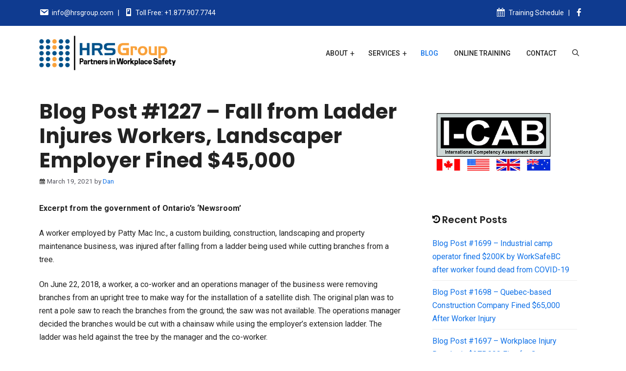

--- FILE ---
content_type: text/html; charset=UTF-8
request_url: https://hrsgroup.com/blog/blog-post-1227-fall-from-ladder-injures-workers-landscaper-employer-fined-45000/
body_size: 31507
content:
<!DOCTYPE html>
<html lang="en-US">
<head>
	<meta charset="UTF-8">
	<title>Blog Post #1227 &#8211; Fall from Ladder Injures Workers, Landscaper Employer Fined $45,000 &#8211; HRSGroup &#8211; Providing Occupational Health and Safety Training</title>
<meta name='robots' content='max-image-preview:large, max-snippet:-1, max-video-preview:-1' />

            <script data-no-defer="1" data-ezscrex="false" data-cfasync="false" data-pagespeed-no-defer data-cookieconsent="ignore">
                var ctPublicFunctions = {"_ajax_nonce":"c148485de8","_rest_nonce":"148781fdf4","_ajax_url":"\/wp-admin\/admin-ajax.php","_rest_url":"https:\/\/hrsgroup.com\/wp-json\/","data__cookies_type":"none","data__ajax_type":"rest","data__bot_detector_enabled":"1","data__frontend_data_log_enabled":1,"cookiePrefix":"","wprocket_detected":false,"host_url":"hrsgroup.com","text__ee_click_to_select":"Click to select the whole data","text__ee_original_email":"The complete one is","text__ee_got_it":"Got it","text__ee_blocked":"Blocked","text__ee_cannot_connect":"Cannot connect","text__ee_cannot_decode":"Can not decode email. Unknown reason","text__ee_email_decoder":"CleanTalk email decoder","text__ee_wait_for_decoding":"The magic is on the way!","text__ee_decoding_process":"Please wait a few seconds while we decode the contact data."}
            </script>
        
            <script data-no-defer="1" data-ezscrex="false" data-cfasync="false" data-pagespeed-no-defer data-cookieconsent="ignore">
                var ctPublic = {"_ajax_nonce":"c148485de8","settings__forms__check_internal":"0","settings__forms__check_external":"0","settings__forms__force_protection":"0","settings__forms__search_test":"1","settings__forms__wc_add_to_cart":"0","settings__data__bot_detector_enabled":"1","settings__sfw__anti_crawler":0,"blog_home":"https:\/\/hrsgroup.com\/","pixel__setting":"3","pixel__enabled":true,"pixel__url":null,"data__email_check_before_post":"1","data__email_check_exist_post":"1","data__cookies_type":"none","data__key_is_ok":true,"data__visible_fields_required":true,"wl_brandname":"Anti-Spam by CleanTalk","wl_brandname_short":"CleanTalk","ct_checkjs_key":"32d742a7bc74df18c2fb60560b78b2412369f0ecce8fd17db25971388eac29b0","emailEncoderPassKey":"ef7638d3772ccd0fbdf34a621820a666","bot_detector_forms_excluded":"W10=","advancedCacheExists":true,"varnishCacheExists":false,"wc_ajax_add_to_cart":true}
            </script>
        <meta name="viewport" content="width=device-width, initial-scale=1"><link rel="canonical" href="https://hrsgroup.com/blog/blog-post-1227-fall-from-ladder-injures-workers-landscaper-employer-fined-45000/">
<meta name="description" content="Excerpt from the government of Ontario’s ‘Newsroom’ A worker employed by Patty Mac Inc., a custom building, construction, landscaping and property maintenance b">
<meta property="og:title" content="Blog Post #1227 &#8211; Fall from Ladder Injures Workers, Landscaper Employer Fined $45,000 &#8211; HRSGroup &#8211; Providing Occupational Health and Safety Training">
<meta property="og:type" content="article">
<meta property="og:description" content="Excerpt from the government of Ontario’s ‘Newsroom’ A worker employed by Patty Mac Inc., a custom building, construction, landscaping and property maintenance b">
<meta property="og:url" content="https://hrsgroup.com/blog/blog-post-1227-fall-from-ladder-injures-workers-landscaper-employer-fined-45000/">
<meta property="og:locale" content="en_US">
<meta property="og:site_name" content="HRSGroup - Providing Occupational Health and Safety Training">
<meta property="article:published_time" content="2021-03-19T11:24:06-04:00">
<meta property="article:modified_time" content="2022-12-19T15:17:43-05:00">
<meta property="og:updated_time" content="2022-12-19T15:17:43-05:00">
<meta property="article:section" content="Blog">
<meta property="article:tag" content="Accidents Preventable">
<meta property="article:tag" content="Canada">
<meta property="article:tag" content="CSSE">
<meta property="article:tag" content="Employers&#039; responsibilities">
<meta property="article:tag" content="Health and Safety">
<meta property="article:tag" content="healthandsafetytraining">
<meta property="article:tag" content="hrs-group-peterborough">
<meta property="article:tag" content="hrsgroup-com">
<meta property="article:tag" content="MOL">
<meta property="article:tag" content="Occupational Injury">
<meta property="article:tag" content="OHSA">
<meta property="article:tag" content="Policies and Procedures">
<meta property="article:tag" content="Safety Engineering">
<meta property="article:tag" content="Section 25 of the ACT">
<meta property="article:tag" content="worker health">
<meta property="article:tag" content="worker protection">
<meta property="article:tag" content="worker safety">
<meta name="twitter:card" content="summary_large_image">
<link rel='dns-prefetch' href='//fd.cleantalk.org' />
<link href='https://fonts.gstatic.com' crossorigin rel='preconnect' />
<link href='https://fonts.googleapis.com' crossorigin rel='preconnect' />
<link rel="alternate" type="application/rss+xml" title="HRSGroup - Providing Occupational Health and Safety Training &raquo; Feed" href="https://hrsgroup.com/feed/" />
<link rel="alternate" type="application/rss+xml" title="HRSGroup - Providing Occupational Health and Safety Training &raquo; Comments Feed" href="https://hrsgroup.com/comments/feed/" />
<link rel="alternate" type="application/rss+xml" title="HRSGroup - Providing Occupational Health and Safety Training &raquo; Blog Post #1227 &#8211; Fall from Ladder Injures Workers, Landscaper Employer Fined $45,000 Comments Feed" href="https://hrsgroup.com/blog/blog-post-1227-fall-from-ladder-injures-workers-landscaper-employer-fined-45000/feed/" />
<link rel="alternate" title="oEmbed (JSON)" type="application/json+oembed" href="https://hrsgroup.com/wp-json/oembed/1.0/embed?url=https%3A%2F%2Fhrsgroup.com%2Fblog%2Fblog-post-1227-fall-from-ladder-injures-workers-landscaper-employer-fined-45000%2F" />
<link rel="alternate" title="oEmbed (XML)" type="text/xml+oembed" href="https://hrsgroup.com/wp-json/oembed/1.0/embed?url=https%3A%2F%2Fhrsgroup.com%2Fblog%2Fblog-post-1227-fall-from-ladder-injures-workers-landscaper-employer-fined-45000%2F&#038;format=xml" />
<style id='wp-img-auto-sizes-contain-inline-css'>
img:is([sizes=auto i],[sizes^="auto," i]){contain-intrinsic-size:3000px 1500px}
/*# sourceURL=wp-img-auto-sizes-contain-inline-css */
</style>
<style id='wp-emoji-styles-inline-css'>

	img.wp-smiley, img.emoji {
		display: inline !important;
		border: none !important;
		box-shadow: none !important;
		height: 1em !important;
		width: 1em !important;
		margin: 0 0.07em !important;
		vertical-align: -0.1em !important;
		background: none !important;
		padding: 0 !important;
	}
/*# sourceURL=wp-emoji-styles-inline-css */
</style>
<style id='wp-block-library-inline-css'>
:root{--wp-block-synced-color:#7a00df;--wp-block-synced-color--rgb:122,0,223;--wp-bound-block-color:var(--wp-block-synced-color);--wp-editor-canvas-background:#ddd;--wp-admin-theme-color:#007cba;--wp-admin-theme-color--rgb:0,124,186;--wp-admin-theme-color-darker-10:#006ba1;--wp-admin-theme-color-darker-10--rgb:0,107,160.5;--wp-admin-theme-color-darker-20:#005a87;--wp-admin-theme-color-darker-20--rgb:0,90,135;--wp-admin-border-width-focus:2px}@media (min-resolution:192dpi){:root{--wp-admin-border-width-focus:1.5px}}.wp-element-button{cursor:pointer}:root .has-very-light-gray-background-color{background-color:#eee}:root .has-very-dark-gray-background-color{background-color:#313131}:root .has-very-light-gray-color{color:#eee}:root .has-very-dark-gray-color{color:#313131}:root .has-vivid-green-cyan-to-vivid-cyan-blue-gradient-background{background:linear-gradient(135deg,#00d084,#0693e3)}:root .has-purple-crush-gradient-background{background:linear-gradient(135deg,#34e2e4,#4721fb 50%,#ab1dfe)}:root .has-hazy-dawn-gradient-background{background:linear-gradient(135deg,#faaca8,#dad0ec)}:root .has-subdued-olive-gradient-background{background:linear-gradient(135deg,#fafae1,#67a671)}:root .has-atomic-cream-gradient-background{background:linear-gradient(135deg,#fdd79a,#004a59)}:root .has-nightshade-gradient-background{background:linear-gradient(135deg,#330968,#31cdcf)}:root .has-midnight-gradient-background{background:linear-gradient(135deg,#020381,#2874fc)}:root{--wp--preset--font-size--normal:16px;--wp--preset--font-size--huge:42px}.has-regular-font-size{font-size:1em}.has-larger-font-size{font-size:2.625em}.has-normal-font-size{font-size:var(--wp--preset--font-size--normal)}.has-huge-font-size{font-size:var(--wp--preset--font-size--huge)}.has-text-align-center{text-align:center}.has-text-align-left{text-align:left}.has-text-align-right{text-align:right}.has-fit-text{white-space:nowrap!important}#end-resizable-editor-section{display:none}.aligncenter{clear:both}.items-justified-left{justify-content:flex-start}.items-justified-center{justify-content:center}.items-justified-right{justify-content:flex-end}.items-justified-space-between{justify-content:space-between}.screen-reader-text{border:0;clip-path:inset(50%);height:1px;margin:-1px;overflow:hidden;padding:0;position:absolute;width:1px;word-wrap:normal!important}.screen-reader-text:focus{background-color:#ddd;clip-path:none;color:#444;display:block;font-size:1em;height:auto;left:5px;line-height:normal;padding:15px 23px 14px;text-decoration:none;top:5px;width:auto;z-index:100000}html :where(.has-border-color){border-style:solid}html :where([style*=border-top-color]){border-top-style:solid}html :where([style*=border-right-color]){border-right-style:solid}html :where([style*=border-bottom-color]){border-bottom-style:solid}html :where([style*=border-left-color]){border-left-style:solid}html :where([style*=border-width]){border-style:solid}html :where([style*=border-top-width]){border-top-style:solid}html :where([style*=border-right-width]){border-right-style:solid}html :where([style*=border-bottom-width]){border-bottom-style:solid}html :where([style*=border-left-width]){border-left-style:solid}html :where(img[class*=wp-image-]){height:auto;max-width:100%}:where(figure){margin:0 0 1em}html :where(.is-position-sticky){--wp-admin--admin-bar--position-offset:var(--wp-admin--admin-bar--height,0px)}@media screen and (max-width:600px){html :where(.is-position-sticky){--wp-admin--admin-bar--position-offset:0px}}

/*# sourceURL=wp-block-library-inline-css */
</style><style id='wp-block-heading-inline-css'>
h1:where(.wp-block-heading).has-background,h2:where(.wp-block-heading).has-background,h3:where(.wp-block-heading).has-background,h4:where(.wp-block-heading).has-background,h5:where(.wp-block-heading).has-background,h6:where(.wp-block-heading).has-background{padding:1.25em 2.375em}h1.has-text-align-left[style*=writing-mode]:where([style*=vertical-lr]),h1.has-text-align-right[style*=writing-mode]:where([style*=vertical-rl]),h2.has-text-align-left[style*=writing-mode]:where([style*=vertical-lr]),h2.has-text-align-right[style*=writing-mode]:where([style*=vertical-rl]),h3.has-text-align-left[style*=writing-mode]:where([style*=vertical-lr]),h3.has-text-align-right[style*=writing-mode]:where([style*=vertical-rl]),h4.has-text-align-left[style*=writing-mode]:where([style*=vertical-lr]),h4.has-text-align-right[style*=writing-mode]:where([style*=vertical-rl]),h5.has-text-align-left[style*=writing-mode]:where([style*=vertical-lr]),h5.has-text-align-right[style*=writing-mode]:where([style*=vertical-rl]),h6.has-text-align-left[style*=writing-mode]:where([style*=vertical-lr]),h6.has-text-align-right[style*=writing-mode]:where([style*=vertical-rl]){rotate:180deg}
/*# sourceURL=https://hrsgroup.com/wp-includes/blocks/heading/style.min.css */
</style>
<style id='wp-block-image-inline-css'>
.wp-block-image>a,.wp-block-image>figure>a{display:inline-block}.wp-block-image img{box-sizing:border-box;height:auto;max-width:100%;vertical-align:bottom}@media not (prefers-reduced-motion){.wp-block-image img.hide{visibility:hidden}.wp-block-image img.show{animation:show-content-image .4s}}.wp-block-image[style*=border-radius] img,.wp-block-image[style*=border-radius]>a{border-radius:inherit}.wp-block-image.has-custom-border img{box-sizing:border-box}.wp-block-image.aligncenter{text-align:center}.wp-block-image.alignfull>a,.wp-block-image.alignwide>a{width:100%}.wp-block-image.alignfull img,.wp-block-image.alignwide img{height:auto;width:100%}.wp-block-image .aligncenter,.wp-block-image .alignleft,.wp-block-image .alignright,.wp-block-image.aligncenter,.wp-block-image.alignleft,.wp-block-image.alignright{display:table}.wp-block-image .aligncenter>figcaption,.wp-block-image .alignleft>figcaption,.wp-block-image .alignright>figcaption,.wp-block-image.aligncenter>figcaption,.wp-block-image.alignleft>figcaption,.wp-block-image.alignright>figcaption{caption-side:bottom;display:table-caption}.wp-block-image .alignleft{float:left;margin:.5em 1em .5em 0}.wp-block-image .alignright{float:right;margin:.5em 0 .5em 1em}.wp-block-image .aligncenter{margin-left:auto;margin-right:auto}.wp-block-image :where(figcaption){margin-bottom:1em;margin-top:.5em}.wp-block-image.is-style-circle-mask img{border-radius:9999px}@supports ((-webkit-mask-image:none) or (mask-image:none)) or (-webkit-mask-image:none){.wp-block-image.is-style-circle-mask img{border-radius:0;-webkit-mask-image:url('data:image/svg+xml;utf8,<svg viewBox="0 0 100 100" xmlns="http://www.w3.org/2000/svg"><circle cx="50" cy="50" r="50"/></svg>');mask-image:url('data:image/svg+xml;utf8,<svg viewBox="0 0 100 100" xmlns="http://www.w3.org/2000/svg"><circle cx="50" cy="50" r="50"/></svg>');mask-mode:alpha;-webkit-mask-position:center;mask-position:center;-webkit-mask-repeat:no-repeat;mask-repeat:no-repeat;-webkit-mask-size:contain;mask-size:contain}}:root :where(.wp-block-image.is-style-rounded img,.wp-block-image .is-style-rounded img){border-radius:9999px}.wp-block-image figure{margin:0}.wp-lightbox-container{display:flex;flex-direction:column;position:relative}.wp-lightbox-container img{cursor:zoom-in}.wp-lightbox-container img:hover+button{opacity:1}.wp-lightbox-container button{align-items:center;backdrop-filter:blur(16px) saturate(180%);background-color:#5a5a5a40;border:none;border-radius:4px;cursor:zoom-in;display:flex;height:20px;justify-content:center;opacity:0;padding:0;position:absolute;right:16px;text-align:center;top:16px;width:20px;z-index:100}@media not (prefers-reduced-motion){.wp-lightbox-container button{transition:opacity .2s ease}}.wp-lightbox-container button:focus-visible{outline:3px auto #5a5a5a40;outline:3px auto -webkit-focus-ring-color;outline-offset:3px}.wp-lightbox-container button:hover{cursor:pointer;opacity:1}.wp-lightbox-container button:focus{opacity:1}.wp-lightbox-container button:focus,.wp-lightbox-container button:hover,.wp-lightbox-container button:not(:hover):not(:active):not(.has-background){background-color:#5a5a5a40;border:none}.wp-lightbox-overlay{box-sizing:border-box;cursor:zoom-out;height:100vh;left:0;overflow:hidden;position:fixed;top:0;visibility:hidden;width:100%;z-index:100000}.wp-lightbox-overlay .close-button{align-items:center;cursor:pointer;display:flex;justify-content:center;min-height:40px;min-width:40px;padding:0;position:absolute;right:calc(env(safe-area-inset-right) + 16px);top:calc(env(safe-area-inset-top) + 16px);z-index:5000000}.wp-lightbox-overlay .close-button:focus,.wp-lightbox-overlay .close-button:hover,.wp-lightbox-overlay .close-button:not(:hover):not(:active):not(.has-background){background:none;border:none}.wp-lightbox-overlay .lightbox-image-container{height:var(--wp--lightbox-container-height);left:50%;overflow:hidden;position:absolute;top:50%;transform:translate(-50%,-50%);transform-origin:top left;width:var(--wp--lightbox-container-width);z-index:9999999999}.wp-lightbox-overlay .wp-block-image{align-items:center;box-sizing:border-box;display:flex;height:100%;justify-content:center;margin:0;position:relative;transform-origin:0 0;width:100%;z-index:3000000}.wp-lightbox-overlay .wp-block-image img{height:var(--wp--lightbox-image-height);min-height:var(--wp--lightbox-image-height);min-width:var(--wp--lightbox-image-width);width:var(--wp--lightbox-image-width)}.wp-lightbox-overlay .wp-block-image figcaption{display:none}.wp-lightbox-overlay button{background:none;border:none}.wp-lightbox-overlay .scrim{background-color:#fff;height:100%;opacity:.9;position:absolute;width:100%;z-index:2000000}.wp-lightbox-overlay.active{visibility:visible}@media not (prefers-reduced-motion){.wp-lightbox-overlay.active{animation:turn-on-visibility .25s both}.wp-lightbox-overlay.active img{animation:turn-on-visibility .35s both}.wp-lightbox-overlay.show-closing-animation:not(.active){animation:turn-off-visibility .35s both}.wp-lightbox-overlay.show-closing-animation:not(.active) img{animation:turn-off-visibility .25s both}.wp-lightbox-overlay.zoom.active{animation:none;opacity:1;visibility:visible}.wp-lightbox-overlay.zoom.active .lightbox-image-container{animation:lightbox-zoom-in .4s}.wp-lightbox-overlay.zoom.active .lightbox-image-container img{animation:none}.wp-lightbox-overlay.zoom.active .scrim{animation:turn-on-visibility .4s forwards}.wp-lightbox-overlay.zoom.show-closing-animation:not(.active){animation:none}.wp-lightbox-overlay.zoom.show-closing-animation:not(.active) .lightbox-image-container{animation:lightbox-zoom-out .4s}.wp-lightbox-overlay.zoom.show-closing-animation:not(.active) .lightbox-image-container img{animation:none}.wp-lightbox-overlay.zoom.show-closing-animation:not(.active) .scrim{animation:turn-off-visibility .4s forwards}}@keyframes show-content-image{0%{visibility:hidden}99%{visibility:hidden}to{visibility:visible}}@keyframes turn-on-visibility{0%{opacity:0}to{opacity:1}}@keyframes turn-off-visibility{0%{opacity:1;visibility:visible}99%{opacity:0;visibility:visible}to{opacity:0;visibility:hidden}}@keyframes lightbox-zoom-in{0%{transform:translate(calc((-100vw + var(--wp--lightbox-scrollbar-width))/2 + var(--wp--lightbox-initial-left-position)),calc(-50vh + var(--wp--lightbox-initial-top-position))) scale(var(--wp--lightbox-scale))}to{transform:translate(-50%,-50%) scale(1)}}@keyframes lightbox-zoom-out{0%{transform:translate(-50%,-50%) scale(1);visibility:visible}99%{visibility:visible}to{transform:translate(calc((-100vw + var(--wp--lightbox-scrollbar-width))/2 + var(--wp--lightbox-initial-left-position)),calc(-50vh + var(--wp--lightbox-initial-top-position))) scale(var(--wp--lightbox-scale));visibility:hidden}}
/*# sourceURL=https://hrsgroup.com/wp-includes/blocks/image/style.min.css */
</style>
<style id='wp-block-paragraph-inline-css'>
.is-small-text{font-size:.875em}.is-regular-text{font-size:1em}.is-large-text{font-size:2.25em}.is-larger-text{font-size:3em}.has-drop-cap:not(:focus):first-letter{float:left;font-size:8.4em;font-style:normal;font-weight:100;line-height:.68;margin:.05em .1em 0 0;text-transform:uppercase}body.rtl .has-drop-cap:not(:focus):first-letter{float:none;margin-left:.1em}p.has-drop-cap.has-background{overflow:hidden}:root :where(p.has-background){padding:1.25em 2.375em}:where(p.has-text-color:not(.has-link-color)) a{color:inherit}p.has-text-align-left[style*="writing-mode:vertical-lr"],p.has-text-align-right[style*="writing-mode:vertical-rl"]{rotate:180deg}
/*# sourceURL=https://hrsgroup.com/wp-includes/blocks/paragraph/style.min.css */
</style>
<style id='outermost-icon-block-style-inline-css'>
.wp-block-outermost-icon-block{display:flex;line-height:0}.wp-block-outermost-icon-block.has-border-color{border:none}.wp-block-outermost-icon-block .has-icon-color svg,.wp-block-outermost-icon-block.has-icon-color svg{color:currentColor}.wp-block-outermost-icon-block .has-icon-color:not(.has-no-icon-fill-color) svg,.wp-block-outermost-icon-block.has-icon-color:not(.has-no-icon-fill-color) svg{fill:currentColor}.wp-block-outermost-icon-block .icon-container{box-sizing:border-box}.wp-block-outermost-icon-block a,.wp-block-outermost-icon-block svg{height:100%;transition:transform .1s ease-in-out;width:100%}.wp-block-outermost-icon-block a:hover{transform:scale(1.1)}.wp-block-outermost-icon-block svg{transform:rotate(var(--outermost--icon-block--transform-rotate,0deg)) scaleX(var(--outermost--icon-block--transform-scale-x,1)) scaleY(var(--outermost--icon-block--transform-scale-y,1))}.wp-block-outermost-icon-block .rotate-90,.wp-block-outermost-icon-block.rotate-90{--outermost--icon-block--transform-rotate:90deg}.wp-block-outermost-icon-block .rotate-180,.wp-block-outermost-icon-block.rotate-180{--outermost--icon-block--transform-rotate:180deg}.wp-block-outermost-icon-block .rotate-270,.wp-block-outermost-icon-block.rotate-270{--outermost--icon-block--transform-rotate:270deg}.wp-block-outermost-icon-block .flip-horizontal,.wp-block-outermost-icon-block.flip-horizontal{--outermost--icon-block--transform-scale-x:-1}.wp-block-outermost-icon-block .flip-vertical,.wp-block-outermost-icon-block.flip-vertical{--outermost--icon-block--transform-scale-y:-1}.wp-block-outermost-icon-block .flip-vertical.flip-horizontal,.wp-block-outermost-icon-block.flip-vertical.flip-horizontal{--outermost--icon-block--transform-scale-x:-1;--outermost--icon-block--transform-scale-y:-1}

/*# sourceURL=https://hrsgroup.com/wp-content/plugins/icon-block/build/style.css */
</style>
<style id='global-styles-inline-css'>
:root{--wp--preset--aspect-ratio--square: 1;--wp--preset--aspect-ratio--4-3: 4/3;--wp--preset--aspect-ratio--3-4: 3/4;--wp--preset--aspect-ratio--3-2: 3/2;--wp--preset--aspect-ratio--2-3: 2/3;--wp--preset--aspect-ratio--16-9: 16/9;--wp--preset--aspect-ratio--9-16: 9/16;--wp--preset--color--black: #000000;--wp--preset--color--cyan-bluish-gray: #abb8c3;--wp--preset--color--white: #ffffff;--wp--preset--color--pale-pink: #f78da7;--wp--preset--color--vivid-red: #cf2e2e;--wp--preset--color--luminous-vivid-orange: #ff6900;--wp--preset--color--luminous-vivid-amber: #fcb900;--wp--preset--color--light-green-cyan: #7bdcb5;--wp--preset--color--vivid-green-cyan: #00d084;--wp--preset--color--pale-cyan-blue: #8ed1fc;--wp--preset--color--vivid-cyan-blue: #0693e3;--wp--preset--color--vivid-purple: #9b51e0;--wp--preset--color--contrast: var(--contrast);--wp--preset--color--contrast-2: var(--contrast-2);--wp--preset--color--contrast-3: var(--contrast-3);--wp--preset--color--base: var(--base);--wp--preset--color--base-2: var(--base-2);--wp--preset--color--base-3: var(--base-3);--wp--preset--color--accent: var(--accent);--wp--preset--gradient--vivid-cyan-blue-to-vivid-purple: linear-gradient(135deg,rgb(6,147,227) 0%,rgb(155,81,224) 100%);--wp--preset--gradient--light-green-cyan-to-vivid-green-cyan: linear-gradient(135deg,rgb(122,220,180) 0%,rgb(0,208,130) 100%);--wp--preset--gradient--luminous-vivid-amber-to-luminous-vivid-orange: linear-gradient(135deg,rgb(252,185,0) 0%,rgb(255,105,0) 100%);--wp--preset--gradient--luminous-vivid-orange-to-vivid-red: linear-gradient(135deg,rgb(255,105,0) 0%,rgb(207,46,46) 100%);--wp--preset--gradient--very-light-gray-to-cyan-bluish-gray: linear-gradient(135deg,rgb(238,238,238) 0%,rgb(169,184,195) 100%);--wp--preset--gradient--cool-to-warm-spectrum: linear-gradient(135deg,rgb(74,234,220) 0%,rgb(151,120,209) 20%,rgb(207,42,186) 40%,rgb(238,44,130) 60%,rgb(251,105,98) 80%,rgb(254,248,76) 100%);--wp--preset--gradient--blush-light-purple: linear-gradient(135deg,rgb(255,206,236) 0%,rgb(152,150,240) 100%);--wp--preset--gradient--blush-bordeaux: linear-gradient(135deg,rgb(254,205,165) 0%,rgb(254,45,45) 50%,rgb(107,0,62) 100%);--wp--preset--gradient--luminous-dusk: linear-gradient(135deg,rgb(255,203,112) 0%,rgb(199,81,192) 50%,rgb(65,88,208) 100%);--wp--preset--gradient--pale-ocean: linear-gradient(135deg,rgb(255,245,203) 0%,rgb(182,227,212) 50%,rgb(51,167,181) 100%);--wp--preset--gradient--electric-grass: linear-gradient(135deg,rgb(202,248,128) 0%,rgb(113,206,126) 100%);--wp--preset--gradient--midnight: linear-gradient(135deg,rgb(2,3,129) 0%,rgb(40,116,252) 100%);--wp--preset--font-size--small: 13px;--wp--preset--font-size--medium: 20px;--wp--preset--font-size--large: 36px;--wp--preset--font-size--x-large: 42px;--wp--preset--spacing--20: 0.44rem;--wp--preset--spacing--30: 0.67rem;--wp--preset--spacing--40: 1rem;--wp--preset--spacing--50: 1.5rem;--wp--preset--spacing--60: 2.25rem;--wp--preset--spacing--70: 3.38rem;--wp--preset--spacing--80: 5.06rem;--wp--preset--shadow--natural: 6px 6px 9px rgba(0, 0, 0, 0.2);--wp--preset--shadow--deep: 12px 12px 50px rgba(0, 0, 0, 0.4);--wp--preset--shadow--sharp: 6px 6px 0px rgba(0, 0, 0, 0.2);--wp--preset--shadow--outlined: 6px 6px 0px -3px rgb(255, 255, 255), 6px 6px rgb(0, 0, 0);--wp--preset--shadow--crisp: 6px 6px 0px rgb(0, 0, 0);}:where(.is-layout-flex){gap: 0.5em;}:where(.is-layout-grid){gap: 0.5em;}body .is-layout-flex{display: flex;}.is-layout-flex{flex-wrap: wrap;align-items: center;}.is-layout-flex > :is(*, div){margin: 0;}body .is-layout-grid{display: grid;}.is-layout-grid > :is(*, div){margin: 0;}:where(.wp-block-columns.is-layout-flex){gap: 2em;}:where(.wp-block-columns.is-layout-grid){gap: 2em;}:where(.wp-block-post-template.is-layout-flex){gap: 1.25em;}:where(.wp-block-post-template.is-layout-grid){gap: 1.25em;}.has-black-color{color: var(--wp--preset--color--black) !important;}.has-cyan-bluish-gray-color{color: var(--wp--preset--color--cyan-bluish-gray) !important;}.has-white-color{color: var(--wp--preset--color--white) !important;}.has-pale-pink-color{color: var(--wp--preset--color--pale-pink) !important;}.has-vivid-red-color{color: var(--wp--preset--color--vivid-red) !important;}.has-luminous-vivid-orange-color{color: var(--wp--preset--color--luminous-vivid-orange) !important;}.has-luminous-vivid-amber-color{color: var(--wp--preset--color--luminous-vivid-amber) !important;}.has-light-green-cyan-color{color: var(--wp--preset--color--light-green-cyan) !important;}.has-vivid-green-cyan-color{color: var(--wp--preset--color--vivid-green-cyan) !important;}.has-pale-cyan-blue-color{color: var(--wp--preset--color--pale-cyan-blue) !important;}.has-vivid-cyan-blue-color{color: var(--wp--preset--color--vivid-cyan-blue) !important;}.has-vivid-purple-color{color: var(--wp--preset--color--vivid-purple) !important;}.has-black-background-color{background-color: var(--wp--preset--color--black) !important;}.has-cyan-bluish-gray-background-color{background-color: var(--wp--preset--color--cyan-bluish-gray) !important;}.has-white-background-color{background-color: var(--wp--preset--color--white) !important;}.has-pale-pink-background-color{background-color: var(--wp--preset--color--pale-pink) !important;}.has-vivid-red-background-color{background-color: var(--wp--preset--color--vivid-red) !important;}.has-luminous-vivid-orange-background-color{background-color: var(--wp--preset--color--luminous-vivid-orange) !important;}.has-luminous-vivid-amber-background-color{background-color: var(--wp--preset--color--luminous-vivid-amber) !important;}.has-light-green-cyan-background-color{background-color: var(--wp--preset--color--light-green-cyan) !important;}.has-vivid-green-cyan-background-color{background-color: var(--wp--preset--color--vivid-green-cyan) !important;}.has-pale-cyan-blue-background-color{background-color: var(--wp--preset--color--pale-cyan-blue) !important;}.has-vivid-cyan-blue-background-color{background-color: var(--wp--preset--color--vivid-cyan-blue) !important;}.has-vivid-purple-background-color{background-color: var(--wp--preset--color--vivid-purple) !important;}.has-black-border-color{border-color: var(--wp--preset--color--black) !important;}.has-cyan-bluish-gray-border-color{border-color: var(--wp--preset--color--cyan-bluish-gray) !important;}.has-white-border-color{border-color: var(--wp--preset--color--white) !important;}.has-pale-pink-border-color{border-color: var(--wp--preset--color--pale-pink) !important;}.has-vivid-red-border-color{border-color: var(--wp--preset--color--vivid-red) !important;}.has-luminous-vivid-orange-border-color{border-color: var(--wp--preset--color--luminous-vivid-orange) !important;}.has-luminous-vivid-amber-border-color{border-color: var(--wp--preset--color--luminous-vivid-amber) !important;}.has-light-green-cyan-border-color{border-color: var(--wp--preset--color--light-green-cyan) !important;}.has-vivid-green-cyan-border-color{border-color: var(--wp--preset--color--vivid-green-cyan) !important;}.has-pale-cyan-blue-border-color{border-color: var(--wp--preset--color--pale-cyan-blue) !important;}.has-vivid-cyan-blue-border-color{border-color: var(--wp--preset--color--vivid-cyan-blue) !important;}.has-vivid-purple-border-color{border-color: var(--wp--preset--color--vivid-purple) !important;}.has-vivid-cyan-blue-to-vivid-purple-gradient-background{background: var(--wp--preset--gradient--vivid-cyan-blue-to-vivid-purple) !important;}.has-light-green-cyan-to-vivid-green-cyan-gradient-background{background: var(--wp--preset--gradient--light-green-cyan-to-vivid-green-cyan) !important;}.has-luminous-vivid-amber-to-luminous-vivid-orange-gradient-background{background: var(--wp--preset--gradient--luminous-vivid-amber-to-luminous-vivid-orange) !important;}.has-luminous-vivid-orange-to-vivid-red-gradient-background{background: var(--wp--preset--gradient--luminous-vivid-orange-to-vivid-red) !important;}.has-very-light-gray-to-cyan-bluish-gray-gradient-background{background: var(--wp--preset--gradient--very-light-gray-to-cyan-bluish-gray) !important;}.has-cool-to-warm-spectrum-gradient-background{background: var(--wp--preset--gradient--cool-to-warm-spectrum) !important;}.has-blush-light-purple-gradient-background{background: var(--wp--preset--gradient--blush-light-purple) !important;}.has-blush-bordeaux-gradient-background{background: var(--wp--preset--gradient--blush-bordeaux) !important;}.has-luminous-dusk-gradient-background{background: var(--wp--preset--gradient--luminous-dusk) !important;}.has-pale-ocean-gradient-background{background: var(--wp--preset--gradient--pale-ocean) !important;}.has-electric-grass-gradient-background{background: var(--wp--preset--gradient--electric-grass) !important;}.has-midnight-gradient-background{background: var(--wp--preset--gradient--midnight) !important;}.has-small-font-size{font-size: var(--wp--preset--font-size--small) !important;}.has-medium-font-size{font-size: var(--wp--preset--font-size--medium) !important;}.has-large-font-size{font-size: var(--wp--preset--font-size--large) !important;}.has-x-large-font-size{font-size: var(--wp--preset--font-size--x-large) !important;}
/*# sourceURL=global-styles-inline-css */
</style>

<style id='classic-theme-styles-inline-css'>
/*! This file is auto-generated */
.wp-block-button__link{color:#fff;background-color:#32373c;border-radius:9999px;box-shadow:none;text-decoration:none;padding:calc(.667em + 2px) calc(1.333em + 2px);font-size:1.125em}.wp-block-file__button{background:#32373c;color:#fff;text-decoration:none}
/*# sourceURL=/wp-includes/css/classic-themes.min.css */
</style>
<link rel='stylesheet' id='cleantalk-public-css-css' href='https://hrsgroup.com/wp-content/plugins/cleantalk-spam-protect/css/cleantalk-public.min.css?ver=6.70.1_1767816870' media='all' />
<link rel='stylesheet' id='cleantalk-email-decoder-css-css' href='https://hrsgroup.com/wp-content/plugins/cleantalk-spam-protect/css/cleantalk-email-decoder.min.css?ver=6.70.1_1767816870' media='all' />
<link rel='stylesheet' id='wp-show-posts-css' href='https://hrsgroup.com/wp-content/plugins/wp-show-posts/css/wp-show-posts-min.css?ver=1.1.6' media='all' />
<link rel='stylesheet' id='eeb-css-frontend-css' href='https://hrsgroup.com/wp-content/plugins/email-encoder-bundle/assets/css/style.css?ver=54d4eedc552c499c4a8d6b89c23d3df1' media='all' />
<link rel='stylesheet' id='dashicons-css' href='https://hrsgroup.com/wp-includes/css/dashicons.min.css?ver=aed708c14b00a4f6853fa945794cd24f' media='all' />
<link rel='stylesheet' id='grw-public-main-css-css' href='https://hrsgroup.com/wp-content/plugins/widget-google-reviews/assets/css/public-main.css?ver=6.9.1' media='all' />
<link rel='stylesheet' id='generate-comments-css' href='https://hrsgroup.com/wp-content/themes/generatepress/assets/css/components/comments.min.css?ver=3.6.1' media='all' />
<link rel='stylesheet' id='generate-widget-areas-css' href='https://hrsgroup.com/wp-content/themes/generatepress/assets/css/components/widget-areas.min.css?ver=3.6.1' media='all' />
<link rel='stylesheet' id='generate-style-css' href='https://hrsgroup.com/wp-content/themes/generatepress/assets/css/main.min.css?ver=3.6.1' media='all' />
<style id='generate-style-inline-css'>
body{background-color:#ffffff;color:var(--contrast);}a{color:#1172e8;}a:hover, a:focus{text-decoration:underline;}.entry-title a, .site-branding a, a.button, .wp-block-button__link, .main-navigation a{text-decoration:none;}a:hover, a:focus, a:active{color:var(--contrast);}.wp-block-group__inner-container{max-width:1200px;margin-left:auto;margin-right:auto;}.site-header .header-image{width:300px;}.generate-back-to-top{font-size:20px;border-radius:3px;position:fixed;bottom:30px;right:30px;line-height:40px;width:40px;text-align:center;z-index:10;transition:opacity 300ms ease-in-out;opacity:0.1;transform:translateY(1000px);}.generate-back-to-top__show{opacity:1;transform:translateY(0);}.navigation-search{position:absolute;left:-99999px;pointer-events:none;visibility:hidden;z-index:20;width:100%;top:0;transition:opacity 100ms ease-in-out;opacity:0;}.navigation-search.nav-search-active{left:0;right:0;pointer-events:auto;visibility:visible;opacity:1;}.navigation-search input[type="search"]{outline:0;border:0;vertical-align:bottom;line-height:1;opacity:0.9;width:100%;z-index:20;border-radius:0;-webkit-appearance:none;height:60px;}.navigation-search input::-ms-clear{display:none;width:0;height:0;}.navigation-search input::-ms-reveal{display:none;width:0;height:0;}.navigation-search input::-webkit-search-decoration, .navigation-search input::-webkit-search-cancel-button, .navigation-search input::-webkit-search-results-button, .navigation-search input::-webkit-search-results-decoration{display:none;}.gen-sidebar-nav .navigation-search{top:auto;bottom:0;}:root{--contrast:#222222;--contrast-2:#575760;--contrast-3:#b2b2be;--base:#f0f0f0;--base-2:#f7f8f9;--base-3:#ffffff;--accent:#1172e8;}:root .has-contrast-color{color:var(--contrast);}:root .has-contrast-background-color{background-color:var(--contrast);}:root .has-contrast-2-color{color:var(--contrast-2);}:root .has-contrast-2-background-color{background-color:var(--contrast-2);}:root .has-contrast-3-color{color:var(--contrast-3);}:root .has-contrast-3-background-color{background-color:var(--contrast-3);}:root .has-base-color{color:var(--base);}:root .has-base-background-color{background-color:var(--base);}:root .has-base-2-color{color:var(--base-2);}:root .has-base-2-background-color{background-color:var(--base-2);}:root .has-base-3-color{color:var(--base-3);}:root .has-base-3-background-color{background-color:var(--base-3);}:root .has-accent-color{color:var(--accent);}:root .has-accent-background-color{background-color:var(--accent);}body, button, input, select, textarea{font-family:Roboto, sans-serif;font-size:16px;}body{line-height:1.7;}.main-navigation a, .main-navigation .menu-toggle, .main-navigation .menu-bar-items{font-weight:500;text-transform:uppercase;font-size:14px;}.top-bar{font-size:14px;}h1{font-family:Poppins, sans-serif;font-weight:700;}h1, h2, h3, h4, h5, h6{font-family:Arial;font-weight:700;}h1.entry-title{font-family:Poppins, sans-serif;}.widget-title{font-family:Poppins, sans-serif;font-weight:600;margin-bottom:20px;}.top-bar{background-color:#0f3b90;color:#ffffff;}.top-bar a{color:#ffffff;}.top-bar a:hover{color:#ff921b;}.site-header{background-color:var(--base-3);}.main-title a,.main-title a:hover{color:var(--contrast);}.site-description{color:var(--contrast-2);}.mobile-menu-control-wrapper .menu-toggle,.mobile-menu-control-wrapper .menu-toggle:hover,.mobile-menu-control-wrapper .menu-toggle:focus,.has-inline-mobile-toggle #site-navigation.toggled{background-color:rgba(0, 0, 0, 0.02);}.main-navigation,.main-navigation ul ul{background-color:var(--base-3);}.main-navigation .main-nav ul li a, .main-navigation .menu-toggle, .main-navigation .menu-bar-items{color:var(--contrast);}.main-navigation .main-nav ul li:not([class*="current-menu-"]):hover > a, .main-navigation .main-nav ul li:not([class*="current-menu-"]):focus > a, .main-navigation .main-nav ul li.sfHover:not([class*="current-menu-"]) > a, .main-navigation .menu-bar-item:hover > a, .main-navigation .menu-bar-item.sfHover > a{color:#1172e8;}button.menu-toggle:hover,button.menu-toggle:focus{color:var(--contrast);}.main-navigation .main-nav ul li[class*="current-menu-"] > a{color:#1172e8;}.navigation-search input[type="search"],.navigation-search input[type="search"]:active, .navigation-search input[type="search"]:focus, .main-navigation .main-nav ul li.search-item.active > a, .main-navigation .menu-bar-items .search-item.active > a{color:#1172e8;}.main-navigation ul ul{background-color:#1273eb;}.main-navigation .main-nav ul ul li a{color:var(--base-3);}.main-navigation .main-nav ul ul li:not([class*="current-menu-"]):hover > a,.main-navigation .main-nav ul ul li:not([class*="current-menu-"]):focus > a, .main-navigation .main-nav ul ul li.sfHover:not([class*="current-menu-"]) > a{color:#ffffff;background-color:#0f3B90;}.main-navigation .main-nav ul ul li[class*="current-menu-"] > a{color:#ffffff;background-color:#0f3B90;}.separate-containers .inside-article, .separate-containers .comments-area, .separate-containers .page-header, .one-container .container, .separate-containers .paging-navigation, .inside-page-header{background-color:var(--base-3);}.inside-article a,.paging-navigation a,.comments-area a,.page-header a{color:#1172e8;}.entry-title a{color:var(--contrast);}.entry-title a:hover{color:var(--contrast-2);}.entry-meta{color:var(--contrast-2);}.sidebar .widget{background-color:var(--base-3);}.footer-widgets{color:#ffffff;background-color:#000000;}.footer-widgets a{color:#1172e8;}.footer-widgets a:hover{color:#ff921b;}.site-info{color:#ffffff;background-color:#000000;}.site-info a{color:#1172e8;}.site-info a:hover{color:#ff921b;}.footer-bar .widget_nav_menu .current-menu-item a{color:#ff921b;}input[type="text"],input[type="email"],input[type="url"],input[type="password"],input[type="search"],input[type="tel"],input[type="number"],textarea,select{color:var(--contrast);background-color:var(--base-2);border-color:var(--base);}input[type="text"]:focus,input[type="email"]:focus,input[type="url"]:focus,input[type="password"]:focus,input[type="search"]:focus,input[type="tel"]:focus,input[type="number"]:focus,textarea:focus,select:focus{color:var(--contrast);background-color:var(--base-2);border-color:var(--contrast-3);}button,html input[type="button"],input[type="reset"],input[type="submit"],a.button,a.wp-block-button__link:not(.has-background){color:#ffffff;background-color:#0f3b90;}button:hover,html input[type="button"]:hover,input[type="reset"]:hover,input[type="submit"]:hover,a.button:hover,button:focus,html input[type="button"]:focus,input[type="reset"]:focus,input[type="submit"]:focus,a.button:focus,a.wp-block-button__link:not(.has-background):active,a.wp-block-button__link:not(.has-background):focus,a.wp-block-button__link:not(.has-background):hover{color:#ffffff;background-color:#000000;}a.generate-back-to-top{background-color:rgba( 0,0,0,0.4 );color:#ffffff;}a.generate-back-to-top:hover,a.generate-back-to-top:focus{background-color:rgba( 0,0,0,0.6 );color:#ffffff;}:root{--gp-search-modal-bg-color:var(--base-3);--gp-search-modal-text-color:var(--contrast);--gp-search-modal-overlay-bg-color:rgba(0,0,0,0.2);}@media (max-width: 768px){.main-navigation .menu-bar-item:hover > a, .main-navigation .menu-bar-item.sfHover > a{background:none;color:var(--contrast);}}.nav-below-header .main-navigation .inside-navigation.grid-container, .nav-above-header .main-navigation .inside-navigation.grid-container{padding:0px 24px 0px 24px;}.site-main .wp-block-group__inner-container{padding:40px;}.separate-containers .paging-navigation{padding-top:20px;padding-bottom:20px;}.entry-content .alignwide, body:not(.no-sidebar) .entry-content .alignfull{margin-left:-40px;width:calc(100% + 80px);max-width:calc(100% + 80px);}.main-navigation .main-nav ul li a,.menu-toggle,.main-navigation .menu-bar-item > a{padding-left:16px;padding-right:16px;}.main-navigation .main-nav ul ul li a{padding:10px 16px 10px 16px;}.rtl .menu-item-has-children .dropdown-menu-toggle{padding-left:16px;}.menu-item-has-children .dropdown-menu-toggle{padding-right:16px;}.rtl .main-navigation .main-nav ul li.menu-item-has-children > a{padding-right:16px;}.widget-area .widget{padding:20px;}@media (max-width:768px){.separate-containers .inside-article, .separate-containers .comments-area, .separate-containers .page-header, .separate-containers .paging-navigation, .one-container .site-content, .inside-page-header{padding:30px;}.site-main .wp-block-group__inner-container{padding:30px;}.inside-top-bar{padding-right:30px;padding-left:30px;}.inside-header{padding-right:30px;padding-left:30px;}.widget-area .widget{padding-top:30px;padding-right:30px;padding-bottom:30px;padding-left:30px;}.footer-widgets-container{padding-top:30px;padding-right:30px;padding-bottom:30px;padding-left:30px;}.inside-site-info{padding-right:30px;padding-left:30px;}.entry-content .alignwide, body:not(.no-sidebar) .entry-content .alignfull{margin-left:-30px;width:calc(100% + 60px);max-width:calc(100% + 60px);}.one-container .site-main .paging-navigation{margin-bottom:20px;}}/* End cached CSS */.is-right-sidebar{width:30%;}.is-left-sidebar{width:30%;}.site-content .content-area{width:70%;}@media (max-width: 768px){.main-navigation .menu-toggle,.sidebar-nav-mobile:not(#sticky-placeholder){display:block;}.main-navigation ul,.gen-sidebar-nav,.main-navigation:not(.slideout-navigation):not(.toggled) .main-nav > ul,.has-inline-mobile-toggle #site-navigation .inside-navigation > *:not(.navigation-search):not(.main-nav){display:none;}.nav-align-right .inside-navigation,.nav-align-center .inside-navigation{justify-content:space-between;}.has-inline-mobile-toggle .mobile-menu-control-wrapper{display:flex;flex-wrap:wrap;}.has-inline-mobile-toggle .inside-header{flex-direction:row;text-align:left;flex-wrap:wrap;}.has-inline-mobile-toggle .header-widget,.has-inline-mobile-toggle #site-navigation{flex-basis:100%;}.nav-float-left .has-inline-mobile-toggle #site-navigation{order:10;}}
.dynamic-author-image-rounded{border-radius:100%;}.dynamic-featured-image, .dynamic-author-image{vertical-align:middle;}.one-container.blog .dynamic-content-template:not(:last-child), .one-container.archive .dynamic-content-template:not(:last-child){padding-bottom:0px;}.dynamic-entry-excerpt > p:last-child{margin-bottom:0px;}
.main-navigation .main-nav ul li a,.menu-toggle,.main-navigation .menu-bar-item > a{transition: line-height 300ms ease}.main-navigation.toggled .main-nav > ul{background-color: var(--base-3)}.sticky-enabled .gen-sidebar-nav.is_stuck .main-navigation {margin-bottom: 0px;}.sticky-enabled .gen-sidebar-nav.is_stuck {z-index: 500;}.sticky-enabled .main-navigation.is_stuck {box-shadow: 0 2px 2px -2px rgba(0, 0, 0, .2);}.navigation-stick:not(.gen-sidebar-nav) {left: 0;right: 0;width: 100% !important;}.both-sticky-menu .main-navigation:not(#mobile-header).toggled .main-nav > ul,.mobile-sticky-menu .main-navigation:not(#mobile-header).toggled .main-nav > ul,.mobile-header-sticky #mobile-header.toggled .main-nav > ul {position: absolute;left: 0;right: 0;z-index: 999;}@media (max-width: 768px){#sticky-placeholder{height:0;overflow:hidden;}.has-inline-mobile-toggle #site-navigation.toggled{margin-top:0;}.has-inline-mobile-menu #site-navigation.toggled .main-nav > ul{top:1.5em;}}.nav-float-right .navigation-stick {width: 100% !important;left: 0;}.nav-float-right .navigation-stick .navigation-branding {margin-right: auto;}.main-navigation.has-sticky-branding:not(.grid-container) .inside-navigation:not(.grid-container) .navigation-branding{margin-left: 10px;}.main-navigation.navigation-stick.has-sticky-branding .inside-navigation.grid-container{padding-left:40px;padding-right:40px;}@media (max-width:768px){.main-navigation.navigation-stick.has-sticky-branding .inside-navigation.grid-container{padding-left:0;padding-right:0;}}
@media (max-width: 1024px),(min-width:1025px){.main-navigation.sticky-navigation-transition .main-nav > ul > li > a,.sticky-navigation-transition .menu-toggle,.main-navigation.sticky-navigation-transition .menu-bar-item > a, .sticky-navigation-transition .navigation-branding .main-title{line-height:66px;}.main-navigation.sticky-navigation-transition .site-logo img, .main-navigation.sticky-navigation-transition .navigation-search input[type="search"], .main-navigation.sticky-navigation-transition .navigation-branding img{height:66px;}}.main-navigation.slideout-navigation .main-nav > ul > li > a{line-height:50px;}
/*# sourceURL=generate-style-inline-css */
</style>
<link rel='stylesheet' id='generate-child-css' href='https://hrsgroup.com/wp-content/themes/HRS-Group/style.css?ver=1764104570' media='all' />
<link rel='stylesheet' id='generate-google-fonts-css' href='https://fonts.googleapis.com/css?family=Roboto%3A100%2C100italic%2C300%2C300italic%2Cregular%2Citalic%2C500%2C500italic%2C700%2C700italic%2C900%2C900italic%7CPoppins%3A100%2C100italic%2C200%2C200italic%2C300%2C300italic%2Cregular%2Citalic%2C500%2C500italic%2C600%2C600italic%2C700%2C700italic%2C800%2C800italic%2C900%2C900italic&#038;display=auto&#038;ver=3.6.1' media='all' />
<style id='generateblocks-inline-css'>
.gb-container-e568c1d7{margin-top:30px;}.gb-container-e568c1d7 > .gb-inside-container{padding:20px 0 0;max-width:1200px;margin-left:auto;margin-right:auto;}.gb-grid-wrapper > .gb-grid-column-e568c1d7 > .gb-container{display:flex;flex-direction:column;height:100%;}.gb-container-200790a6 > .gb-inside-container{padding:0 10px 0 0;}.gb-grid-wrapper > .gb-grid-column-200790a6{width:50%;}.gb-grid-wrapper > .gb-grid-column-200790a6 > .gb-container{display:flex;flex-direction:column;height:100%;}.gb-container-465c34c1{text-align:right;}.gb-container-465c34c1 > .gb-inside-container{padding:0 0 0 10px;}.gb-grid-wrapper > .gb-grid-column-465c34c1{width:50%;}.gb-grid-wrapper > .gb-grid-column-465c34c1 > .gb-container{display:flex;flex-direction:column;height:100%;}.gb-grid-wrapper-9cb5321f{display:flex;flex-wrap:wrap;}.gb-grid-wrapper-9cb5321f > .gb-grid-column{box-sizing:border-box;}p.gb-headline-217bcb67{display:flex;align-items:center;}p.gb-headline-217bcb67 .gb-icon{line-height:0;padding-right:0.5em;display:inline-flex;}p.gb-headline-217bcb67 .gb-icon svg{width:1em;height:1em;fill:currentColor;}p.gb-headline-45fc85a1{display:flex;align-items:center;}p.gb-headline-45fc85a1 .gb-icon{line-height:0;padding-right:0.5em;display:inline-flex;}p.gb-headline-45fc85a1 .gb-icon svg{width:1em;height:1em;fill:currentColor;}p.gb-headline-27990a49{text-align:right;display:flex;justify-content:flex-end;align-items:center;}p.gb-headline-27990a49 .gb-icon{line-height:0;padding-right:0.5em;display:inline-flex;}p.gb-headline-27990a49 .gb-icon svg{width:1em;height:1em;fill:currentColor;}p.gb-headline-52c11cfb{text-align:right;display:flex;justify-content:flex-end;align-items:center;}p.gb-headline-52c11cfb .gb-icon{line-height:0;padding-right:0.5em;display:inline-flex;}p.gb-headline-52c11cfb .gb-icon svg{width:1em;height:1em;fill:currentColor;}@media (max-width: 767px) {.gb-grid-wrapper > .gb-grid-column-200790a6{width:50%;}.gb-grid-wrapper > .gb-grid-column-465c34c1{width:50%;}}:root{--gb-container-width:1200px;}.gb-container .wp-block-image img{vertical-align:middle;}.gb-grid-wrapper .wp-block-image{margin-bottom:0;}.gb-highlight{background:none;}.gb-shape{line-height:0;}
/*# sourceURL=generateblocks-inline-css */
</style>
<link rel='stylesheet' id='generate-offside-css' href='https://hrsgroup.com/wp-content/plugins/gp-premium/menu-plus/functions/css/offside.min.css?ver=2.5.5' media='all' />
<style id='generate-offside-inline-css'>
:root{--gp-slideout-width:265px;}.slideout-navigation, .slideout-navigation a{color:var(--contrast);}.slideout-navigation button.slideout-exit{color:var(--contrast);padding-left:16px;padding-right:16px;}.slide-opened nav.toggled .menu-toggle:before{display:none;}@media (max-width: 768px){.menu-bar-item.slideout-toggle{display:none;}}
/*# sourceURL=generate-offside-inline-css */
</style>
<link rel='stylesheet' id='generate-navigation-branding-css' href='https://hrsgroup.com/wp-content/plugins/gp-premium/menu-plus/functions/css/navigation-branding-flex.min.css?ver=2.5.5' media='all' />
<style id='generate-navigation-branding-inline-css'>
.main-navigation.has-branding .inside-navigation.grid-container, .main-navigation.has-branding.grid-container .inside-navigation:not(.grid-container){padding:0px 40px 0px 40px;}.main-navigation.has-branding:not(.grid-container) .inside-navigation:not(.grid-container) .navigation-branding{margin-left:10px;}.main-navigation .sticky-navigation-logo, .main-navigation.navigation-stick .site-logo:not(.mobile-header-logo){display:none;}.main-navigation.navigation-stick .sticky-navigation-logo{display:block;}.navigation-branding img, .site-logo.mobile-header-logo img{height:60px;width:auto;}.navigation-branding .main-title{line-height:60px;}@media (max-width: 768px){.main-navigation.has-branding.nav-align-center .menu-bar-items, .main-navigation.has-sticky-branding.navigation-stick.nav-align-center .menu-bar-items{margin-left:auto;}.navigation-branding{margin-right:auto;margin-left:10px;}.navigation-branding .main-title, .mobile-header-navigation .site-logo{margin-left:10px;}.main-navigation.has-branding .inside-navigation.grid-container{padding:0px;}}
/*# sourceURL=generate-navigation-branding-inline-css */
</style>
<link rel='stylesheet' id='hrsgroup-css' href='https://hrsgroup.com/wp-content/themes/HRS-Group/style.css?ver=1764104570' media='all' />
<!--n2css--><!--n2js--><script src="https://hrsgroup.com/wp-includes/js/jquery/jquery.min.js?ver=3.7.1" id="jquery-core-js"></script>
<script src="https://hrsgroup.com/wp-content/plugins/cleantalk-spam-protect/js/apbct-public-bundle.min.js?ver=6.70.1_1767816870" id="apbct-public-bundle.min-js-js"></script>
<script src="https://fd.cleantalk.org/ct-bot-detector-wrapper.js?ver=6.70.1" id="ct_bot_detector-js" defer data-wp-strategy="defer"></script>
<script src="https://hrsgroup.com/wp-includes/js/jquery/jquery-migrate.min.js?ver=3.4.1" id="jquery-migrate-js"></script>
<script src="https://hrsgroup.com/wp-content/plugins/email-encoder-bundle/assets/js/custom.js?ver=2c542c9989f589cd5318f5cef6a9ecd7" id="eeb-js-frontend-js"></script>
<script defer="defer" src="https://hrsgroup.com/wp-content/plugins/widget-google-reviews/assets/js/public-main.js?ver=6.9.1" id="grw-public-main-js-js"></script>
<link rel="https://api.w.org/" href="https://hrsgroup.com/wp-json/" /><link rel="alternate" title="JSON" type="application/json" href="https://hrsgroup.com/wp-json/wp/v2/posts/17976" /><link rel="EditURI" type="application/rsd+xml" title="RSD" href="https://hrsgroup.com/xmlrpc.php?rsd" />

<link rel='shortlink' href='https://hrsgroup.com/?p=17976' />

		<!-- GA Google Analytics @ https://m0n.co/ga -->
		<script>
			(function(i,s,o,g,r,a,m){i['GoogleAnalyticsObject']=r;i[r]=i[r]||function(){
			(i[r].q=i[r].q||[]).push(arguments)},i[r].l=1*new Date();a=s.createElement(o),
			m=s.getElementsByTagName(o)[0];a.async=1;a.src=g;m.parentNode.insertBefore(a,m)
			})(window,document,'script','https://www.google-analytics.com/analytics.js','ga');
			ga('create', 'G-1SS474WJX7', 'auto');
			ga('require', 'displayfeatures');
			ga('require', 'linkid');
			ga('set', 'anonymizeIp', true);
			ga('set', 'forceSSL', true);
			ga('send', 'pageview');
		</script>

	<script type="text/javascript">//<![CDATA[
  function external_links_in_new_windows_loop() {
    if (!document.links) {
      document.links = document.getElementsByTagName('a');
    }
    var change_link = false;
    var force = '.pdf';
    var ignore = '';

    for (var t=0; t<document.links.length; t++) {
      var all_links = document.links[t];
      change_link = false;
      
      if(document.links[t].hasAttribute('onClick') == false) {
        // forced if the address starts with http (or also https), but does not link to the current domain
        if(all_links.href.search(/^http/) != -1 && all_links.href.search('hrsgroup.com') == -1 && all_links.href.search(/^#/) == -1) {
          // console.log('Changed ' + all_links.href);
          change_link = true;
        }
          
        if(force != '' && all_links.href.search(force) != -1) {
          // forced
          // console.log('force ' + all_links.href);
          change_link = true;
        }
        
        if(ignore != '' && all_links.href.search(ignore) != -1) {
          // console.log('ignore ' + all_links.href);
          // ignored
          change_link = false;
        }

        if(change_link == true) {
          // console.log('Changed ' + all_links.href);
          document.links[t].setAttribute('onClick', 'javascript:window.open(\'' + all_links.href.replace(/'/g, '') + '\', \'_blank\', \'noopener\'); return false;');
          document.links[t].removeAttribute('target');
        }
      }
    }
  }
  
  // Load
  function external_links_in_new_windows_load(func)
  {  
    var oldonload = window.onload;
    if (typeof window.onload != 'function'){
      window.onload = func;
    } else {
      window.onload = function(){
        oldonload();
        func();
      }
    }
  }

  external_links_in_new_windows_load(external_links_in_new_windows_loop);
  //]]></script>

<link rel="pingback" href="https://hrsgroup.com/xmlrpc.php">
<link rel="icon" href="https://hrsgroup.com/wp-content/uploads/2022/09/site-icon.png" sizes="32x32" />
<link rel="icon" href="https://hrsgroup.com/wp-content/uploads/2022/09/site-icon.png" sizes="192x192" />
<link rel="apple-touch-icon" href="https://hrsgroup.com/wp-content/uploads/2022/09/site-icon.png" />
<meta name="msapplication-TileImage" content="https://hrsgroup.com/wp-content/uploads/2022/09/site-icon.png" />
</head>

<body class="wp-singular post-template-default single single-post postid-17976 single-format-standard wp-custom-logo wp-embed-responsive wp-theme-generatepress wp-child-theme-HRS-Group post-image-above-header post-image-aligned-center slideout-enabled slideout-mobile sticky-menu-no-transition sticky-enabled both-sticky-menu right-sidebar nav-float-right one-container nav-search-enabled header-aligned-left dropdown-hover" itemtype="https://schema.org/Blog" itemscope>
	<a class="screen-reader-text skip-link" href="#content" title="Skip to content">Skip to content</a>		<div class="top-bar top-bar-align-right">
			<div class="inside-top-bar grid-container">
				<aside id="custom_post_widget-3" class="widget inner-padding widget_custom_post_widget"><p><span class="dashicons dashicons-calendar-alt"></span><a href="https://myskillspass.bluedrop.io/storefront/hrsgroupinc">Training Schedule</a> <span class="pipe">|</span> <a href="https://www.facebook.com/HRSGroupInc"><span class="dashicons dashicons-facebook-alt"><span class="screen-reader-text">Facebook</span></span></a></p>
</aside><aside id="custom_post_widget-2" class="widget inner-padding widget_custom_post_widget"><p><span class="dashicons dashicons-email"></span><a href="javascript:;" data-enc-email="vasb[at]ueftebhc.pbz" class="mail-link" data-wpel-link="ignore"><span id="eeb-338173-420569"></span><script type="text/javascript">(function() {var ml="ughsm.%ocnfpi04r",mi="<9:76>=2?31?70;5874",o="";for(var j=0,l=mi.length;j<l;j++) {o+=ml.charAt(mi.charCodeAt(j)-48);}document.getElementById("eeb-338173-420569").innerHTML = decodeURIComponent(o);}());</script><noscript>*protected email*</noscript></a> <span class="pipe">|</span> <span class="dashicons dashicons-smartphone"></span><a href="tel:1-877-907-7744">Toll Free: +1.877.907.7744</a></p>
</aside>			</div>
		</div>
				<header class="site-header has-inline-mobile-toggle" id="masthead" aria-label="Site"  itemtype="https://schema.org/WPHeader" itemscope>
			<div class="inside-header grid-container">
				<div class="site-logo">
					<a href="https://hrsgroup.com/" rel="home">
						<img  class="header-image is-logo-image" alt="HRSGroup &#8211; Providing Occupational Health and Safety Training" src="https://hrsgroup.com/wp-content/uploads/2026/01/hrs-group-logo.png" srcset="https://hrsgroup.com/wp-content/uploads/2026/01/hrs-group-logo.png 1x, https://hrsgroup.com/wp-content/uploads/2026/01/hrs-group-logo.png 2x" width="770" height="196" />
					</a>
				</div>	<nav class="main-navigation mobile-menu-control-wrapper" id="mobile-menu-control-wrapper" aria-label="Mobile Toggle">
		<div class="menu-bar-items"><span class="menu-bar-item search-item"><a aria-label="Open Search Bar" href="#"><span class="gp-icon icon-search"><svg viewBox="0 0 512 512" aria-hidden="true" xmlns="http://www.w3.org/2000/svg" width="1em" height="1em"><path fill-rule="evenodd" clip-rule="evenodd" d="M208 48c-88.366 0-160 71.634-160 160s71.634 160 160 160 160-71.634 160-160S296.366 48 208 48zM0 208C0 93.125 93.125 0 208 0s208 93.125 208 208c0 48.741-16.765 93.566-44.843 129.024l133.826 134.018c9.366 9.379 9.355 24.575-.025 33.941-9.379 9.366-24.575 9.355-33.941-.025L337.238 370.987C301.747 399.167 256.839 416 208 416 93.125 416 0 322.875 0 208z" /></svg><svg viewBox="0 0 512 512" aria-hidden="true" xmlns="http://www.w3.org/2000/svg" width="1em" height="1em"><path d="M71.029 71.029c9.373-9.372 24.569-9.372 33.942 0L256 222.059l151.029-151.03c9.373-9.372 24.569-9.372 33.942 0 9.372 9.373 9.372 24.569 0 33.942L289.941 256l151.03 151.029c9.372 9.373 9.372 24.569 0 33.942-9.373 9.372-24.569 9.372-33.942 0L256 289.941l-151.029 151.03c-9.373 9.372-24.569 9.372-33.942 0-9.372-9.373-9.372-24.569 0-33.942L222.059 256 71.029 104.971c-9.372-9.373-9.372-24.569 0-33.942z" /></svg></span></a></span></div>		<button data-nav="site-navigation" class="menu-toggle" aria-controls="generate-slideout-menu" aria-expanded="false">
			<span class="gp-icon icon-menu-bars"><svg viewBox="0 0 512 512" aria-hidden="true" xmlns="http://www.w3.org/2000/svg" width="1em" height="1em"><path d="M0 96c0-13.255 10.745-24 24-24h464c13.255 0 24 10.745 24 24s-10.745 24-24 24H24c-13.255 0-24-10.745-24-24zm0 160c0-13.255 10.745-24 24-24h464c13.255 0 24 10.745 24 24s-10.745 24-24 24H24c-13.255 0-24-10.745-24-24zm0 160c0-13.255 10.745-24 24-24h464c13.255 0 24 10.745 24 24s-10.745 24-24 24H24c-13.255 0-24-10.745-24-24z" /></svg><svg viewBox="0 0 512 512" aria-hidden="true" xmlns="http://www.w3.org/2000/svg" width="1em" height="1em"><path d="M71.029 71.029c9.373-9.372 24.569-9.372 33.942 0L256 222.059l151.029-151.03c9.373-9.372 24.569-9.372 33.942 0 9.372 9.373 9.372 24.569 0 33.942L289.941 256l151.03 151.029c9.372 9.373 9.372 24.569 0 33.942-9.373 9.372-24.569 9.372-33.942 0L256 289.941l-151.029 151.03c-9.373 9.372-24.569 9.372-33.942 0-9.372-9.373-9.372-24.569 0-33.942L222.059 256 71.029 104.971c-9.372-9.373-9.372-24.569 0-33.942z" /></svg></span><span class="mobile-menu">Menu</span>		</button>
	</nav>
			<nav class="has-sticky-branding main-navigation has-menu-bar-items sub-menu-right" id="site-navigation" aria-label="Primary"  itemtype="https://schema.org/SiteNavigationElement" itemscope>
			<div class="inside-navigation grid-container">
				<div class="navigation-branding"><div class="sticky-navigation-logo">
					<a href="https://hrsgroup.com/" title="HRSGroup &#8211; Providing Occupational Health and Safety Training" rel="home">
						<img src="https://hrsgroup.com/wp-content/uploads/2026/01/hrs-group-logo.png" class="is-logo-image" alt="HRSGroup &#8211; Providing Occupational Health and Safety Training" width="770" height="196" />
					</a>
				</div></div>	<form method="get" class="search-form navigation-search" action="https://hrsgroup.com/">
	<label class="screen-reader-text" for="nav-search">Search:</label>
		<input type="search" placeholder="Search for..." class="search-field" value="" name="s" title="Search">
	</form>
					<button class="menu-toggle" aria-controls="generate-slideout-menu" aria-expanded="false">
					<span class="gp-icon icon-menu-bars"><svg viewBox="0 0 512 512" aria-hidden="true" xmlns="http://www.w3.org/2000/svg" width="1em" height="1em"><path d="M0 96c0-13.255 10.745-24 24-24h464c13.255 0 24 10.745 24 24s-10.745 24-24 24H24c-13.255 0-24-10.745-24-24zm0 160c0-13.255 10.745-24 24-24h464c13.255 0 24 10.745 24 24s-10.745 24-24 24H24c-13.255 0-24-10.745-24-24zm0 160c0-13.255 10.745-24 24-24h464c13.255 0 24 10.745 24 24s-10.745 24-24 24H24c-13.255 0-24-10.745-24-24z" /></svg><svg viewBox="0 0 512 512" aria-hidden="true" xmlns="http://www.w3.org/2000/svg" width="1em" height="1em"><path d="M71.029 71.029c9.373-9.372 24.569-9.372 33.942 0L256 222.059l151.029-151.03c9.373-9.372 24.569-9.372 33.942 0 9.372 9.373 9.372 24.569 0 33.942L289.941 256l151.03 151.029c9.372 9.373 9.372 24.569 0 33.942-9.373 9.372-24.569 9.372-33.942 0L256 289.941l-151.029 151.03c-9.373 9.372-24.569 9.372-33.942 0-9.372-9.373-9.372-24.569 0-33.942L222.059 256 71.029 104.971c-9.372-9.373-9.372-24.569 0-33.942z" /></svg></span><span class="mobile-menu">Menu</span>				</button>
				<div id="primary-menu" class="main-nav"><ul id="menu-primary-navigation-menu" class=" menu sf-menu"><li id="menu-item-20803" class="mobile-only menu-item menu-item-type-post_type menu-item-object-page menu-item-home menu-item-20803"><a href="https://hrsgroup.com/">Home</a></li>
<li id="menu-item-20754" class="menu-item menu-item-type-post_type menu-item-object-page menu-item-has-children menu-item-20754"><a href="https://hrsgroup.com/about-us/">About<span role="presentation" class="dropdown-menu-toggle"><span class="gp-icon icon-arrow"><svg viewBox="0 0 330 512" aria-hidden="true" xmlns="http://www.w3.org/2000/svg" width="1em" height="1em"><path d="M305.913 197.085c0 2.266-1.133 4.815-2.833 6.514L171.087 335.593c-1.7 1.7-4.249 2.832-6.515 2.832s-4.815-1.133-6.515-2.832L26.064 203.599c-1.7-1.7-2.832-4.248-2.832-6.514s1.132-4.816 2.832-6.515l14.162-14.163c1.7-1.699 3.966-2.832 6.515-2.832 2.266 0 4.815 1.133 6.515 2.832l111.316 111.317 111.316-111.317c1.7-1.699 4.249-2.832 6.515-2.832s4.815 1.133 6.515 2.832l14.162 14.163c1.7 1.7 2.833 4.249 2.833 6.515z" /></svg></span></span></a>
<ul class="sub-menu">
	<li id="menu-item-24494" class="menu-item menu-item-type-custom menu-item-object-custom menu-item-24494"><a href="https://hrsgroup.com/about-us/news/">News</a></li>
	<li id="menu-item-20760" class="menu-item menu-item-type-post_type menu-item-object-page menu-item-20760"><a href="https://hrsgroup.com/about-us/our-team/">Our Team</a></li>
	<li id="menu-item-21501" class="menu-item menu-item-type-post_type menu-item-object-page menu-item-21501"><a href="https://hrsgroup.com/about-us/testimonials/">Testimonials</a></li>
</ul>
</li>
<li id="menu-item-20757" class="menu-item menu-item-type-post_type menu-item-object-page menu-item-has-children menu-item-20757"><a href="https://hrsgroup.com/services/">Services<span role="presentation" class="dropdown-menu-toggle"><span class="gp-icon icon-arrow"><svg viewBox="0 0 330 512" aria-hidden="true" xmlns="http://www.w3.org/2000/svg" width="1em" height="1em"><path d="M305.913 197.085c0 2.266-1.133 4.815-2.833 6.514L171.087 335.593c-1.7 1.7-4.249 2.832-6.515 2.832s-4.815-1.133-6.515-2.832L26.064 203.599c-1.7-1.7-2.832-4.248-2.832-6.514s1.132-4.816 2.832-6.515l14.162-14.163c1.7-1.699 3.966-2.832 6.515-2.832 2.266 0 4.815 1.133 6.515 2.832l111.316 111.317 111.316-111.317c1.7-1.699 4.249-2.832 6.515-2.832s4.815 1.133 6.515 2.832l14.162 14.163c1.7 1.7 2.833 4.249 2.833 6.515z" /></svg></span></span></a>
<ul class="sub-menu">
	<li id="menu-item-20773" class="menu-item menu-item-type-post_type menu-item-object-page menu-item-has-children menu-item-20773"><a href="https://hrsgroup.com/services/health-and-safety-training-courses/">Health &#038; Safety Training Courses<span role="presentation" class="dropdown-menu-toggle"><span class="gp-icon icon-arrow-right"><svg viewBox="0 0 192 512" aria-hidden="true" xmlns="http://www.w3.org/2000/svg" width="1em" height="1em" fill-rule="evenodd" clip-rule="evenodd" stroke-linejoin="round" stroke-miterlimit="1.414"><path d="M178.425 256.001c0 2.266-1.133 4.815-2.832 6.515L43.599 394.509c-1.7 1.7-4.248 2.833-6.514 2.833s-4.816-1.133-6.515-2.833l-14.163-14.162c-1.699-1.7-2.832-3.966-2.832-6.515 0-2.266 1.133-4.815 2.832-6.515l111.317-111.316L16.407 144.685c-1.699-1.7-2.832-4.249-2.832-6.515s1.133-4.815 2.832-6.515l14.163-14.162c1.7-1.7 4.249-2.833 6.515-2.833s4.815 1.133 6.514 2.833l131.994 131.993c1.7 1.7 2.832 4.249 2.832 6.515z" fill-rule="nonzero" /></svg></span></span></a>
	<ul class="sub-menu">
		<li id="menu-item-21485" class="menu-item menu-item-type-post_type menu-item-object-page menu-item-21485"><a href="https://hrsgroup.com/services/health-and-safety-training-courses/confined-space-awareness/">Confined Space Awareness</a></li>
		<li id="menu-item-21486" class="menu-item menu-item-type-post_type menu-item-object-page menu-item-21486"><a href="https://hrsgroup.com/services/health-and-safety-training-courses/elevated-work-platforms/">Elevated Work Platforms</a></li>
		<li id="menu-item-21487" class="menu-item menu-item-type-post_type menu-item-object-page menu-item-21487"><a href="https://hrsgroup.com/services/health-and-safety-training-courses/fall-protection/">Fall Protection</a></li>
		<li id="menu-item-23066" class="menu-item menu-item-type-post_type menu-item-object-page menu-item-23066"><a href="https://hrsgroup.com/services/health-and-safety-training-courses/jhsc-certification-part-1/">JHSC Certification – Part 1</a></li>
		<li id="menu-item-21488" class="menu-item menu-item-type-post_type menu-item-object-page menu-item-21488"><a href="https://hrsgroup.com/services/health-and-safety-training-courses/lift-truck-certification/">Lift Truck Certification</a></li>
		<li id="menu-item-22377" class="menu-item menu-item-type-post_type menu-item-object-page menu-item-22377"><a href="https://hrsgroup.com/services/health-and-safety-training-courses/lift-truck-recertification/">Lift Truck ReCertification</a></li>
		<li id="menu-item-21489" class="menu-item menu-item-type-post_type menu-item-object-page menu-item-21489"><a href="https://hrsgroup.com/services/health-and-safety-training-courses/lockout-tagout/">Lockout Tagout</a></li>
		<li id="menu-item-21490" class="menu-item menu-item-type-post_type menu-item-object-page menu-item-21490"><a href="https://hrsgroup.com/services/health-and-safety-training-courses/overhead-crane/">Overhead Crane</a></li>
		<li id="menu-item-21491" class="menu-item menu-item-type-post_type menu-item-object-page menu-item-21491"><a href="https://hrsgroup.com/services/health-and-safety-training-courses/propane-construction-heaters-and-torches/">Propane Construction Heaters and Torches</a></li>
		<li id="menu-item-21492" class="menu-item menu-item-type-post_type menu-item-object-page menu-item-21492"><a href="https://hrsgroup.com/services/health-and-safety-training-courses/propane-cylinder-filling/">Propane Cylinder Filling</a></li>
		<li id="menu-item-21493" class="menu-item menu-item-type-post_type menu-item-object-page menu-item-21493"><a href="https://hrsgroup.com/services/health-and-safety-training-courses/propane-handling-and-exchange/">Propane Handling and Exchange</a></li>
		<li id="menu-item-21494" class="menu-item menu-item-type-post_type menu-item-object-page menu-item-21494"><a href="https://hrsgroup.com/services/health-and-safety-training-courses/whmis-ghs/">WHMIS GHS</a></li>
		<li id="menu-item-21495" class="menu-item menu-item-type-post_type menu-item-object-page menu-item-21495"><a href="https://hrsgroup.com/services/health-and-safety-training-courses/working-at-heights/">Working at Heights</a></li>
		<li id="menu-item-22406" class="menu-item menu-item-type-post_type menu-item-object-page menu-item-22406"><a href="https://hrsgroup.com/services/health-and-safety-training-courses/working-at-heights-refresher/">Working at Heights Refresher</a></li>
	</ul>
</li>
	<li id="menu-item-20774" class="menu-item menu-item-type-post_type menu-item-object-page menu-item-20774"><a href="https://hrsgroup.com/services/workplace-assessments/">Workplace Assessments</a></li>
	<li id="menu-item-20772" class="menu-item menu-item-type-post_type menu-item-object-page menu-item-20772"><a href="https://hrsgroup.com/services/occupational-suitability-assessments/">Occupational Suitability Assessments</a></li>
	<li id="menu-item-20769" class="menu-item menu-item-type-post_type menu-item-object-page menu-item-20769"><a href="https://hrsgroup.com/services/consulting/">Consulting</a></li>
	<li id="menu-item-20770" class="menu-item menu-item-type-post_type menu-item-object-page menu-item-20770"><a href="https://hrsgroup.com/services/fit-testing/">Fit Testing</a></li>
	<li id="menu-item-20771" class="menu-item menu-item-type-post_type menu-item-object-page menu-item-20771"><a href="https://hrsgroup.com/services/health-and-safety-program-manuals/">Health and Safety Program Manuals</a></li>
	<li id="menu-item-23642" class="menu-item menu-item-type-post_type menu-item-object-page menu-item-23642"><a href="https://hrsgroup.com/services/first-aid-cpr-training-courses/">First Aid/CPR Training Courses</a></li>
</ul>
</li>
<li id="menu-item-20753" class="menu-item menu-item-type-post_type menu-item-object-page current_page_parent menu-item-20753"><a href="https://hrsgroup.com/blog/">Blog</a></li>
<li id="menu-item-20756" class="menu-item menu-item-type-post_type menu-item-object-page menu-item-20756"><a href="https://hrsgroup.com/online-training/">Online Training</a></li>
<li id="menu-item-20755" class="menu-item menu-item-type-post_type menu-item-object-page menu-item-20755"><a href="https://hrsgroup.com/contact-us/">Contact</a></li>
</ul></div><div class="menu-bar-items"><span class="menu-bar-item search-item"><a aria-label="Open Search Bar" href="#"><span class="gp-icon icon-search"><svg viewBox="0 0 512 512" aria-hidden="true" xmlns="http://www.w3.org/2000/svg" width="1em" height="1em"><path fill-rule="evenodd" clip-rule="evenodd" d="M208 48c-88.366 0-160 71.634-160 160s71.634 160 160 160 160-71.634 160-160S296.366 48 208 48zM0 208C0 93.125 93.125 0 208 0s208 93.125 208 208c0 48.741-16.765 93.566-44.843 129.024l133.826 134.018c9.366 9.379 9.355 24.575-.025 33.941-9.379 9.366-24.575 9.355-33.941-.025L337.238 370.987C301.747 399.167 256.839 416 208 416 93.125 416 0 322.875 0 208z" /></svg><svg viewBox="0 0 512 512" aria-hidden="true" xmlns="http://www.w3.org/2000/svg" width="1em" height="1em"><path d="M71.029 71.029c9.373-9.372 24.569-9.372 33.942 0L256 222.059l151.029-151.03c9.373-9.372 24.569-9.372 33.942 0 9.372 9.373 9.372 24.569 0 33.942L289.941 256l151.03 151.029c9.372 9.373 9.372 24.569 0 33.942-9.373 9.372-24.569 9.372-33.942 0L256 289.941l-151.029 151.03c-9.373 9.372-24.569 9.372-33.942 0-9.372-9.373-9.372-24.569 0-33.942L222.059 256 71.029 104.971c-9.372-9.373-9.372-24.569 0-33.942z" /></svg></span></a></span></div>			</div>
		</nav>
					</div>
		</header>
		
	<div class="site grid-container container hfeed" id="page">
				<div class="site-content" id="content">
			
	<div class="content-area" id="primary">
		<main class="site-main" id="main">
			
<article id="post-17976" class="post-17976 post type-post status-publish format-standard hentry category-blog category-canadian-health-and-safety category-due-diligence category-employer-responsibilities category-fall-protection-blog category-fall-protection category-federal-blog category-health-safety category-industrial category-ontario-health-and-safety tag-accidents-preventable tag-canada tag-csse tag-employers-responsibilities tag-health-and-safety tag-healthandsafetytraining tag-hrs-group-peterborough tag-hrsgroup-com tag-mol tag-occupational-injury tag-ohsa tag-policies-and-procedures tag-safety-engineering tag-section-25-of-the-act tag-worker-health tag-worker-protection tag-worker-safety" itemtype="https://schema.org/CreativeWork" itemscope>
	<div class="inside-article">
					<header class="entry-header">
				<h1 class="entry-title" itemprop="headline">Blog Post #1227 &#8211; Fall from Ladder Injures Workers, Landscaper Employer Fined $45,000</h1>		<div class="entry-meta">
			<span class="posted-on"><time class="updated" datetime="2022-12-19T15:17:43-05:00" itemprop="dateModified">December 19, 2022</time><time class="entry-date published" datetime="2021-03-19T11:24:06-04:00" itemprop="datePublished">March 19, 2021</time></span> <span class="byline">by <span class="author vcard" itemprop="author" itemtype="https://schema.org/Person" itemscope><a class="url fn n" href="https://hrsgroup.com/blog/author/dan/" title="View all posts by Dan" rel="author" itemprop="url"><span class="author-name" itemprop="name">Dan</span></a></span></span> 		</div>
					</header>
			
		<div class="entry-content" itemprop="text">
			<p><strong>Excerpt from the government of Ontario’s ‘Newsroom’</strong></p>
<p>A worker employed by Patty Mac Inc., a custom building, construction, landscaping and property maintenance business, was injured after falling from a ladder being used while cutting branches from a tree.</p>
<p><span id="more-17976"></span></p>
<p>On June 22, 2018, a worker, a co-worker and an operations manager of the business were removing branches from an upright tree to make way for the installation of a satellite dish. The original plan was to rent a pole saw to reach the branches from the ground; the saw was not available. The operations manager decided the branches would be cut with a chainsaw while using the employer&#8217;s extension ladder. The ladder was held against the tree by the manager and the co-worker.</p>
<p>The incident occurred while the worker was cutting a branch that was 15 feet off the ground. The worker on the ladder did not feel comfortable climbing the ladder with one hand while holding the chain saw, so the manager helped tie a rope to the worker&#8217;s waist and to the chainsaw. The worker climbed the ladder to the limb and tried without success to start the chainsaw, and returned to ground level with the saw.</p>
<p>The manager assisted the worker on the ground in starting the chainsaw. The worker climbed the ladder with the running chainsaw attached at the waist and started to cut the limb while standing on the ladder. The two others were holding this ladder.</p>
<p>As the worker started cutting the branch, the branch swung down and hit the tree. The cutting continued and the branch swung further into the ladder, causing it to begin to fall over.</p>
<p>The worker who had been on the ladder fell to the ground and suffered injuries. The co-worker holding the ladder was also struck by the falling ladder and sustained an injury. The worker who fell was taken to hospital.</p>
<p>The Ministry of Labour (MOL) investigated this incident and its conclusions included:</p>
<ul>
<li>The worker on the ladder had not received training upon joining the defendant&#8217;s workforce,</li>
<li>The worker did not have experience using a chain saw or working at heights,</li>
<li>The ladder was not secured in place,</li>
<li>The worker was not protected from falling in any way,</li>
<li>Appropriate personal protective equipment was not being used (example: protective eye wear),</li>
<li>It was unsafe to direct a worker to climb a ladder with a running chain saw,</li>
<li>The worker was not directed on how to safely complete the task in question,</li>
<li>The <em>Occupational Health and Safety Act</em>requires that a worker be provided with information, instruction and supervision to protect the worker while performing work, and as such,</li>
<li>The defendant failed to provide information, instruction and/or supervision to a worker on how to safely remove tree branches while working at a height and violated section 25(2)(a) of the <em>Occupational Health and Safety Act</em>.</li>
</ul>
<p>Following a guilty plea, Patty Mac Inc. was fined $45,000 by Justice of the Peace Douglas P. Conley in provincial offences court in Bracebridge; Crown Counsel Line Forestier.</p>
<p>The court also imposed a 25-per-cent victim fine surcharge as required by the <em>Provincial Offences Act</em>. The surcharge is credited to a special provincial government fund to assist victims of crime.</p>
<p>Patty Mac Inc. was found guilty of a contravention of the OHSA, section 25, subsection 2(a) which states,</p>
<p>“An employer shall,</p>
<p>(a)  provide information, instruction and supervision to a worker to protect the health or safety of the worker.”</p>
<p>HRS Group Inc. has a great team that can help you with all your health and safety needs including <strong>‘Due Diligence’</strong>, <strong>Safe Operating Procedures’</strong> and <strong>‘Chainsaw Safety Awareness’</strong>. Contact Deborah toll free at 1-877-907-7744 or locally at 705-749-1259 We can also be reached at <a href="javascript:;" data-enc-email="vasb[at]ueftebhc.pbz" class="mail-link" data-wpel-link="ignore"><span id="eeb-476226-742933"></span><script type="text/javascript">(function() {var ml="4fmr0pogis.nuh%c",mi="8;16>04=39736<5:?62",o="";for(var j=0,l=mi.length;j<l;j++) {o+=ml.charAt(mi.charCodeAt(j)-48);}document.getElementById("eeb-476226-742933").innerHTML = decodeURIComponent(o);}());</script><noscript>*protected email*</noscript></a></p>
<p>Ensure your workplace is a safe place.</p>
<p>Remember – In Ontario, “ALL Accidents are Preventable”</p>
<p>‘Work’ and ‘Play’ safe.</p>
<p>Daniel L. Beal</p>
<p><strong>CHSEP – <em>Advanced Level</em></strong><em><br />
</em>VP &amp; Senior Trainer<br />
HRS Group Inc.</p>
<p>&nbsp;</p>
<p>&nbsp;</p>
		</div>

				<footer class="entry-meta" aria-label="Entry meta">
			<span class="cat-links"><span class="gp-icon icon-categories"><svg viewBox="0 0 512 512" aria-hidden="true" xmlns="http://www.w3.org/2000/svg" width="1em" height="1em"><path d="M0 112c0-26.51 21.49-48 48-48h110.014a48 48 0 0143.592 27.907l12.349 26.791A16 16 0 00228.486 128H464c26.51 0 48 21.49 48 48v224c0 26.51-21.49 48-48 48H48c-26.51 0-48-21.49-48-48V112z" /></svg></span><span class="screen-reader-text">Categories </span><a href="https://hrsgroup.com/blog/category/blog/" rel="category tag">Blog</a>, <a href="https://hrsgroup.com/blog/category/canadian-health-and-safety/" rel="category tag">Canadian Health and Safety</a>, <a href="https://hrsgroup.com/blog/category/due-diligence/" rel="category tag">Due Diligence</a>, <a href="https://hrsgroup.com/blog/category/employer-responsibilities/" rel="category tag">Employer Responsibilities</a>, <a href="https://hrsgroup.com/blog/category/blog/fall-protection-blog/" rel="category tag">Fall Protection</a>, <a href="https://hrsgroup.com/blog/category/fall-protection/" rel="category tag">Fall Protection</a>, <a href="https://hrsgroup.com/blog/category/blog/federal-blog/" rel="category tag">Federal</a>, <a href="https://hrsgroup.com/blog/category/blog/health-safety/" rel="category tag">Health and Safety</a>, <a href="https://hrsgroup.com/blog/category/industrial/" rel="category tag">Industrial</a>, <a href="https://hrsgroup.com/blog/category/ontario-health-and-safety/" rel="category tag">Ontario Health and Safety</a></span> <span class="tags-links"><span class="gp-icon icon-tags"><svg viewBox="0 0 512 512" aria-hidden="true" xmlns="http://www.w3.org/2000/svg" width="1em" height="1em"><path d="M20 39.5c-8.836 0-16 7.163-16 16v176c0 4.243 1.686 8.313 4.687 11.314l224 224c6.248 6.248 16.378 6.248 22.626 0l176-176c6.244-6.244 6.25-16.364.013-22.615l-223.5-224A15.999 15.999 0 00196.5 39.5H20zm56 96c0-13.255 10.745-24 24-24s24 10.745 24 24-10.745 24-24 24-24-10.745-24-24z"/><path d="M259.515 43.015c4.686-4.687 12.284-4.687 16.97 0l228 228c4.686 4.686 4.686 12.284 0 16.97l-180 180c-4.686 4.687-12.284 4.687-16.97 0-4.686-4.686-4.686-12.284 0-16.97L479.029 279.5 259.515 59.985c-4.686-4.686-4.686-12.284 0-16.97z" /></svg></span><span class="screen-reader-text">Tags </span><a href="https://hrsgroup.com/blog/tag/accidents-preventable/" rel="tag">Accidents Preventable</a>, <a href="https://hrsgroup.com/blog/tag/canada/" rel="tag">Canada</a>, <a href="https://hrsgroup.com/blog/tag/csse/" rel="tag">CSSE</a>, <a href="https://hrsgroup.com/blog/tag/employers-responsibilities/" rel="tag">Employers' responsibilities</a>, <a href="https://hrsgroup.com/blog/tag/health-and-safety/" rel="tag">Health and Safety</a>, <a href="https://hrsgroup.com/blog/tag/healthandsafetytraining/" rel="tag">healthandsafetytraining</a>, <a href="https://hrsgroup.com/blog/tag/hrs-group-peterborough/" rel="tag">hrs-group-peterborough</a>, <a href="https://hrsgroup.com/blog/tag/hrsgroup-com/" rel="tag">hrsgroup-com</a>, <a href="https://hrsgroup.com/blog/tag/mol/" rel="tag">MOL</a>, <a href="https://hrsgroup.com/blog/tag/occupational-injury/" rel="tag">Occupational Injury</a>, <a href="https://hrsgroup.com/blog/tag/ohsa/" rel="tag">OHSA</a>, <a href="https://hrsgroup.com/blog/tag/policies-and-procedures/" rel="tag">Policies and Procedures</a>, <a href="https://hrsgroup.com/blog/tag/safety-engineering/" rel="tag">Safety Engineering</a>, <a href="https://hrsgroup.com/blog/tag/section-25-of-the-act/" rel="tag">Section 25 of the ACT</a>, <a href="https://hrsgroup.com/blog/tag/worker-health/" rel="tag">worker health</a>, <a href="https://hrsgroup.com/blog/tag/worker-protection/" rel="tag">worker protection</a>, <a href="https://hrsgroup.com/blog/tag/worker-safety/" rel="tag">worker safety</a></span> 		</footer>
			</div>
</article>
<div class="gb-container gb-container-e568c1d7 custom-post-nav-container"><div class="gb-inside-container">
<div class="gb-grid-wrapper gb-grid-wrapper-9cb5321f">
<div class="gb-grid-column gb-grid-column-200790a6"><div class="gb-container gb-container-200790a6"><div class="gb-inside-container">

<p class="gb-headline gb-headline-217bcb67 post-nav-text"><span class="gb-icon"><svg viewBox="0 0 1728 1280" preserveAspectRatio="xMidYMid meet" height="1em" width="1.35em" xmlns="http://www.w3.org/2000/svg"><path d="M1728 544v192q0 14-9 23t-23 9H448v224q0 21-19 29t-35-5L10 666Q0 656 0 643q0-14 10-24l384-354q16-14 35-6q19 9 19 29v224h1248q14 0 23 9t9 23z" fill="currentColor"></path></svg></span><span class="gb-headline-text">PREVIOUS</span></p>



<p class="gb-headline gb-headline-85613397 gb-headline-text"><a href="https://hrsgroup.com/blog/blog-post-1226-company-director-fined-10000-for-worker-injury-in-toronto/">Blog Post #1226 &#8211; Company Director Fined $10,000 for Worker Injury in Toronto</a></p>



<p class="gb-headline gb-headline-45fc85a1"><span class="gb-icon"><svg aria-hidden="true" role="img" height="1em" width="1em" viewBox="0 0 496 512" xmlns="http://www.w3.org/2000/svg"><path fill="currentColor" d="M248 8C111 8 0 119 0 256s111 248 248 248 248-111 248-248S385 8 248 8zm0 96c48.6 0 88 39.4 88 88s-39.4 88-88 88-88-39.4-88-88 39.4-88 88-88zm0 344c-58.7 0-111.3-26.6-146.5-68.2 18.8-35.4 55.6-59.8 98.5-59.8 2.4 0 4.8.4 7.1 1.1 13 4.2 26.6 6.9 40.9 6.9 14.3 0 28-2.7 40.9-6.9 2.3-.7 4.7-1.1 7.1-1.1 42.9 0 79.7 24.4 98.5 59.8C359.3 421.4 306.7 448 248 448z"></path></svg></span><span class="gb-headline-text"><a href="https://hrsgroup.com/blog/blog-post-1226-company-director-fined-10000-for-worker-injury-in-toronto/#comments">10 Comments</a></span></p>

</div></div></div>

<div class="gb-grid-column gb-grid-column-465c34c1"><div class="gb-container gb-container-465c34c1 reverse-icon-grid-container"><div class="gb-inside-container">

<p class="gb-headline gb-headline-27990a49 reverse-icon post-nav-text"><span class="gb-icon"><svg viewBox="0 0 1728 1280" preserveAspectRatio="xMidYMid meet" height="1em" width="1.35em" xmlns="http://www.w3.org/2000/svg"><g transform="translate(1728 0) scale(-1 1)"><path d="M1728 544v192q0 14-9 23t-23 9H448v224q0 21-19 29t-35-5L10 666Q0 656 0 643q0-14 10-24l384-354q16-14 35-6q19 9 19 29v224h1248q14 0 23 9t9 23z" fill="currentColor"></path></g></svg></span><span class="gb-headline-text">NEXT</span></p>



<p class="gb-headline gb-headline-cd0b1a85 gb-headline-text"><a href="https://hrsgroup.com/blog/blog-post-1228-class-action-lawsuit-after-fatal-icefield-bus-crash/">Blog Post #1228 &#8211; Class-Action Lawsuit after Fatal Icefield Bus Crash</a></p>



<p class="gb-headline gb-headline-52c11cfb"><span class="gb-icon"><svg aria-hidden="true" role="img" height="1em" width="1em" viewBox="0 0 496 512" xmlns="http://www.w3.org/2000/svg"><path fill="currentColor" d="M248 8C111 8 0 119 0 256s111 248 248 248 248-111 248-248S385 8 248 8zm0 96c48.6 0 88 39.4 88 88s-39.4 88-88 88-88-39.4-88-88 39.4-88 88-88zm0 344c-58.7 0-111.3-26.6-146.5-68.2 18.8-35.4 55.6-59.8 98.5-59.8 2.4 0 4.8.4 7.1 1.1 13 4.2 26.6 6.9 40.9 6.9 14.3 0 28-2.7 40.9-6.9 2.3-.7 4.7-1.1 7.1-1.1 42.9 0 79.7 24.4 98.5 59.8C359.3 421.4 306.7 448 248 448z"></path></svg></span><span class="gb-headline-text"><a href="https://hrsgroup.com/blog/blog-post-1228-class-action-lawsuit-after-fatal-icefield-bus-crash/#comments">10 Comments</a></span></p>

</div></div></div>
</div>
</div></div>
			<div class="comments-area">
				<div id="comments">

	<h2 class="comments-title">10 thoughts on &ldquo;Blog Post #1227 &#8211; Fall from Ladder Injures Workers, Landscaper Employer Fined $45,000&rdquo;</h2>
		<ol class="comment-list">
			
		<li id="comment-463195" class="comment even thread-even depth-1">
			<article class="comment-body" id="div-comment-463195"  itemtype="https://schema.org/Comment" itemscope>
				<footer class="comment-meta" aria-label="Comment meta">
					<img alt='Corinne' src='https://secure.gravatar.com/avatar/?s=50&#038;d=mm&#038;r=g' srcset='https://secure.gravatar.com/avatar/?s=100&#038;d=mm&#038;r=g 2x' class='avatar avatar-50 photo avatar-default' height='50' width='50' decoding='async'/>					<div class="comment-author-info">
						<div class="comment-author vcard" itemprop="author" itemtype="https://schema.org/Person" itemscope>
							<cite itemprop="name" class="fn">Corinne</cite>						</div>

													<div class="entry-meta comment-metadata">
								<a href="https://hrsgroup.com/blog/blog-post-1227-fall-from-ladder-injures-workers-landscaper-employer-fined-45000/#comment-463195">									<time datetime="2025-11-05T22:59:26-05:00" itemprop="datePublished">
										November 5, 2025 at 10:59 pm									</time>
								</a>							</div>
												</div>

									</footer>

				<div class="comment-content" itemprop="text">
					<p>I really wanted this!</p>
<span class="reply"><a rel="nofollow" class="comment-reply-link" href="https://hrsgroup.com/blog/blog-post-1227-fall-from-ladder-injures-workers-landscaper-employer-fined-45000/?replytocom=463195#respond" data-commentid="463195" data-postid="17976" data-belowelement="div-comment-463195" data-respondelement="respond" data-replyto="Reply to Corinne" aria-label="Reply to Corinne">Reply</a></span>				</div>
			</article>
			</li><!-- #comment-## -->

		<li id="comment-463081" class="comment odd alt thread-odd thread-alt depth-1">
			<article class="comment-body" id="div-comment-463081"  itemtype="https://schema.org/Comment" itemscope>
				<footer class="comment-meta" aria-label="Comment meta">
					<img alt='Estelle' src='https://secure.gravatar.com/avatar/?s=50&#038;d=mm&#038;r=g' srcset='https://secure.gravatar.com/avatar/?s=100&#038;d=mm&#038;r=g 2x' class='avatar avatar-50 photo avatar-default' height='50' width='50' decoding='async'/>					<div class="comment-author-info">
						<div class="comment-author vcard" itemprop="author" itemtype="https://schema.org/Person" itemscope>
							<cite itemprop="name" class="fn">Estelle</cite>						</div>

													<div class="entry-meta comment-metadata">
								<a href="https://hrsgroup.com/blog/blog-post-1227-fall-from-ladder-injures-workers-landscaper-employer-fined-45000/#comment-463081">									<time datetime="2025-10-28T03:46:16-04:00" itemprop="datePublished">
										October 28, 2025 at 3:46 am									</time>
								</a>							</div>
												</div>

									</footer>

				<div class="comment-content" itemprop="text">
					<p>Your point of view caught my eye and was very interesting. </p>
<span class="reply"><a rel="nofollow" class="comment-reply-link" href="https://hrsgroup.com/blog/blog-post-1227-fall-from-ladder-injures-workers-landscaper-employer-fined-45000/?replytocom=463081#respond" data-commentid="463081" data-postid="17976" data-belowelement="div-comment-463081" data-respondelement="respond" data-replyto="Reply to Estelle" aria-label="Reply to Estelle">Reply</a></span>				</div>
			</article>
			</li><!-- #comment-## -->

		<li id="comment-458333" class="comment even thread-even depth-1">
			<article class="comment-body" id="div-comment-458333"  itemtype="https://schema.org/Comment" itemscope>
				<footer class="comment-meta" aria-label="Comment meta">
					<img alt='Wade Cashman' src='https://secure.gravatar.com/avatar/?s=50&#038;d=mm&#038;r=g' srcset='https://secure.gravatar.com/avatar/?s=100&#038;d=mm&#038;r=g 2x' class='avatar avatar-50 photo avatar-default' height='50' width='50' decoding='async'/>					<div class="comment-author-info">
						<div class="comment-author vcard" itemprop="author" itemtype="https://schema.org/Person" itemscope>
							<cite itemprop="name" class="fn">Wade Cashman</cite>						</div>

													<div class="entry-meta comment-metadata">
								<a href="https://hrsgroup.com/blog/blog-post-1227-fall-from-ladder-injures-workers-landscaper-employer-fined-45000/#comment-458333">									<time datetime="2025-06-23T03:45:08-04:00" itemprop="datePublished">
										June 23, 2025 at 3:45 am									</time>
								</a>							</div>
												</div>

									</footer>

				<div class="comment-content" itemprop="text">
					<p>Your article helped me a lot.</p>
<p>Thanks!</p>
<span class="reply"><a rel="nofollow" class="comment-reply-link" href="https://hrsgroup.com/blog/blog-post-1227-fall-from-ladder-injures-workers-landscaper-employer-fined-45000/?replytocom=458333#respond" data-commentid="458333" data-postid="17976" data-belowelement="div-comment-458333" data-respondelement="respond" data-replyto="Reply to Wade Cashman" aria-label="Reply to Wade Cashman">Reply</a></span>				</div>
			</article>
			</li><!-- #comment-## -->

		<li id="comment-449669" class="comment odd alt thread-odd thread-alt depth-1">
			<article class="comment-body" id="div-comment-449669"  itemtype="https://schema.org/Comment" itemscope>
				<footer class="comment-meta" aria-label="Comment meta">
					<img alt='Carol Greenfield' src='https://secure.gravatar.com/avatar/?s=50&#038;d=mm&#038;r=g' srcset='https://secure.gravatar.com/avatar/?s=100&#038;d=mm&#038;r=g 2x' class='avatar avatar-50 photo avatar-default' height='50' width='50' loading='lazy' decoding='async'/>					<div class="comment-author-info">
						<div class="comment-author vcard" itemprop="author" itemtype="https://schema.org/Person" itemscope>
							<cite itemprop="name" class="fn">Carol Greenfield</cite>						</div>

													<div class="entry-meta comment-metadata">
								<a href="https://hrsgroup.com/blog/blog-post-1227-fall-from-ladder-injures-workers-landscaper-employer-fined-45000/#comment-449669">									<time datetime="2025-04-04T07:51:59-04:00" itemprop="datePublished">
										April 4, 2025 at 7:51 am									</time>
								</a>							</div>
												</div>

									</footer>

				<div class="comment-content" itemprop="text">
					<p>Great article!</p>
<span class="reply"><a rel="nofollow" class="comment-reply-link" href="https://hrsgroup.com/blog/blog-post-1227-fall-from-ladder-injures-workers-landscaper-employer-fined-45000/?replytocom=449669#respond" data-commentid="449669" data-postid="17976" data-belowelement="div-comment-449669" data-respondelement="respond" data-replyto="Reply to Carol Greenfield" aria-label="Reply to Carol Greenfield">Reply</a></span>				</div>
			</article>
			</li><!-- #comment-## -->

		<li id="comment-441945" class="comment even thread-even depth-1">
			<article class="comment-body" id="div-comment-441945"  itemtype="https://schema.org/Comment" itemscope>
				<footer class="comment-meta" aria-label="Comment meta">
					<img alt='Hubert Hamilton' src='https://secure.gravatar.com/avatar/?s=50&#038;d=mm&#038;r=g' srcset='https://secure.gravatar.com/avatar/?s=100&#038;d=mm&#038;r=g 2x' class='avatar avatar-50 photo avatar-default' height='50' width='50' loading='lazy' decoding='async'/>					<div class="comment-author-info">
						<div class="comment-author vcard" itemprop="author" itemtype="https://schema.org/Person" itemscope>
							<cite itemprop="name" class="fn">Hubert Hamilton</cite>						</div>

													<div class="entry-meta comment-metadata">
								<a href="https://hrsgroup.com/blog/blog-post-1227-fall-from-ladder-injures-workers-landscaper-employer-fined-45000/#comment-441945">									<time datetime="2025-01-12T08:45:43-05:00" itemprop="datePublished">
										January 12, 2025 at 8:45 am									</time>
								</a>							</div>
												</div>

									</footer>

				<div class="comment-content" itemprop="text">
					<p>Thank you for your sharing.  </p>
<span class="reply"><a rel="nofollow" class="comment-reply-link" href="https://hrsgroup.com/blog/blog-post-1227-fall-from-ladder-injures-workers-landscaper-employer-fined-45000/?replytocom=441945#respond" data-commentid="441945" data-postid="17976" data-belowelement="div-comment-441945" data-respondelement="respond" data-replyto="Reply to Hubert Hamilton" aria-label="Reply to Hubert Hamilton">Reply</a></span>				</div>
			</article>
			</li><!-- #comment-## -->

		<li id="comment-438230" class="comment odd alt thread-odd thread-alt depth-1">
			<article class="comment-body" id="div-comment-438230"  itemtype="https://schema.org/Comment" itemscope>
				<footer class="comment-meta" aria-label="Comment meta">
					<img alt='Reggie' src='https://secure.gravatar.com/avatar/?s=50&#038;d=mm&#038;r=g' srcset='https://secure.gravatar.com/avatar/?s=100&#038;d=mm&#038;r=g 2x' class='avatar avatar-50 photo avatar-default' height='50' width='50' loading='lazy' decoding='async'/>					<div class="comment-author-info">
						<div class="comment-author vcard" itemprop="author" itemtype="https://schema.org/Person" itemscope>
							<cite itemprop="name" class="fn">Reggie</cite>						</div>

													<div class="entry-meta comment-metadata">
								<a href="https://hrsgroup.com/blog/blog-post-1227-fall-from-ladder-injures-workers-landscaper-employer-fined-45000/#comment-438230">									<time datetime="2024-12-11T18:48:15-05:00" itemprop="datePublished">
										December 11, 2024 at 6:48 pm									</time>
								</a>							</div>
												</div>

									</footer>

				<div class="comment-content" itemprop="text">
					<p>Thanks for sharing. I read many of your blog posts, cool, your blog is very good. </p>
<span class="reply"><a rel="nofollow" class="comment-reply-link" href="https://hrsgroup.com/blog/blog-post-1227-fall-from-ladder-injures-workers-landscaper-employer-fined-45000/?replytocom=438230#respond" data-commentid="438230" data-postid="17976" data-belowelement="div-comment-438230" data-respondelement="respond" data-replyto="Reply to Reggie" aria-label="Reply to Reggie">Reply</a></span>				</div>
			</article>
			</li><!-- #comment-## -->

		<li id="comment-435783" class="comment even thread-even depth-1">
			<article class="comment-body" id="div-comment-435783"  itemtype="https://schema.org/Comment" itemscope>
				<footer class="comment-meta" aria-label="Comment meta">
					<img alt='Washington' src='https://secure.gravatar.com/avatar/?s=50&#038;d=mm&#038;r=g' srcset='https://secure.gravatar.com/avatar/?s=100&#038;d=mm&#038;r=g 2x' class='avatar avatar-50 photo avatar-default' height='50' width='50' loading='lazy' decoding='async'/>					<div class="comment-author-info">
						<div class="comment-author vcard" itemprop="author" itemtype="https://schema.org/Person" itemscope>
							<cite itemprop="name" class="fn">Washington</cite>						</div>

													<div class="entry-meta comment-metadata">
								<a href="https://hrsgroup.com/blog/blog-post-1227-fall-from-ladder-injures-workers-landscaper-employer-fined-45000/#comment-435783">									<time datetime="2024-11-16T11:46:47-05:00" itemprop="datePublished">
										November 16, 2024 at 11:46 am									</time>
								</a>							</div>
												</div>

									</footer>

				<div class="comment-content" itemprop="text">
					<p>Muchas gracias.  </p>
<span class="reply"><a rel="nofollow" class="comment-reply-link" href="https://hrsgroup.com/blog/blog-post-1227-fall-from-ladder-injures-workers-landscaper-employer-fined-45000/?replytocom=435783#respond" data-commentid="435783" data-postid="17976" data-belowelement="div-comment-435783" data-respondelement="respond" data-replyto="Reply to Washington" aria-label="Reply to Washington">Reply</a></span>				</div>
			</article>
			</li><!-- #comment-## -->

		<li id="comment-428279" class="comment odd alt thread-odd thread-alt depth-1">
			<article class="comment-body" id="div-comment-428279"  itemtype="https://schema.org/Comment" itemscope>
				<footer class="comment-meta" aria-label="Comment meta">
					<img alt='Sharon Wood' src='https://secure.gravatar.com/avatar/?s=50&#038;d=mm&#038;r=g' srcset='https://secure.gravatar.com/avatar/?s=100&#038;d=mm&#038;r=g 2x' class='avatar avatar-50 photo avatar-default' height='50' width='50' loading='lazy' decoding='async'/>					<div class="comment-author-info">
						<div class="comment-author vcard" itemprop="author" itemtype="https://schema.org/Person" itemscope>
							<cite itemprop="name" class="fn">Sharon Wood</cite>						</div>

													<div class="entry-meta comment-metadata">
								<a href="https://hrsgroup.com/blog/blog-post-1227-fall-from-ladder-injures-workers-landscaper-employer-fined-45000/#comment-428279">									<time datetime="2024-08-02T16:36:25-04:00" itemprop="datePublished">
										August 2, 2024 at 4:36 pm									</time>
								</a>							</div>
												</div>

									</footer>

				<div class="comment-content" itemprop="text">
					<p>I wanted to thank you for all the great information you are providing. </p>
<span class="reply"><a rel="nofollow" class="comment-reply-link" href="https://hrsgroup.com/blog/blog-post-1227-fall-from-ladder-injures-workers-landscaper-employer-fined-45000/?replytocom=428279#respond" data-commentid="428279" data-postid="17976" data-belowelement="div-comment-428279" data-respondelement="respond" data-replyto="Reply to Sharon Wood" aria-label="Reply to Sharon Wood">Reply</a></span>				</div>
			</article>
			</li><!-- #comment-## -->

		<li id="comment-422784" class="comment even thread-even depth-1">
			<article class="comment-body" id="div-comment-422784"  itemtype="https://schema.org/Comment" itemscope>
				<footer class="comment-meta" aria-label="Comment meta">
					<img alt='Oliver Kessel' src='https://secure.gravatar.com/avatar/?s=50&#038;d=mm&#038;r=g' srcset='https://secure.gravatar.com/avatar/?s=100&#038;d=mm&#038;r=g 2x' class='avatar avatar-50 photo avatar-default' height='50' width='50' loading='lazy' decoding='async'/>					<div class="comment-author-info">
						<div class="comment-author vcard" itemprop="author" itemtype="https://schema.org/Person" itemscope>
							<cite itemprop="name" class="fn">Oliver Kessel</cite>						</div>

													<div class="entry-meta comment-metadata">
								<a href="https://hrsgroup.com/blog/blog-post-1227-fall-from-ladder-injures-workers-landscaper-employer-fined-45000/#comment-422784">									<time datetime="2024-04-15T15:00:18-04:00" itemprop="datePublished">
										April 15, 2024 at 3:00 pm									</time>
								</a>							</div>
												</div>

									</footer>

				<div class="comment-content" itemprop="text">
					<p>Your article helped me a lot.</p>
<span class="reply"><a rel="nofollow" class="comment-reply-link" href="https://hrsgroup.com/blog/blog-post-1227-fall-from-ladder-injures-workers-landscaper-employer-fined-45000/?replytocom=422784#respond" data-commentid="422784" data-postid="17976" data-belowelement="div-comment-422784" data-respondelement="respond" data-replyto="Reply to Oliver Kessel" aria-label="Reply to Oliver Kessel">Reply</a></span>				</div>
			</article>
			</li><!-- #comment-## -->

		<li id="comment-416752" class="comment odd alt thread-odd thread-alt depth-1">
			<article class="comment-body" id="div-comment-416752"  itemtype="https://schema.org/Comment" itemscope>
				<footer class="comment-meta" aria-label="Comment meta">
					<img alt='Washington' src='https://secure.gravatar.com/avatar/?s=50&#038;d=mm&#038;r=g' srcset='https://secure.gravatar.com/avatar/?s=100&#038;d=mm&#038;r=g 2x' class='avatar avatar-50 photo avatar-default' height='50' width='50' loading='lazy' decoding='async'/>					<div class="comment-author-info">
						<div class="comment-author vcard" itemprop="author" itemtype="https://schema.org/Person" itemscope>
							<cite itemprop="name" class="fn">Washington</cite>						</div>

													<div class="entry-meta comment-metadata">
								<a href="https://hrsgroup.com/blog/blog-post-1227-fall-from-ladder-injures-workers-landscaper-employer-fined-45000/#comment-416752">									<time datetime="2023-09-23T23:05:50-04:00" itemprop="datePublished">
										September 23, 2023 at 11:05 pm									</time>
								</a>							</div>
												</div>

									</footer>

				<div class="comment-content" itemprop="text">
					<p>  I found what I wanted from your article. Thank you very much. </p>
<span class="reply"><a rel="nofollow" class="comment-reply-link" href="https://hrsgroup.com/blog/blog-post-1227-fall-from-ladder-injures-workers-landscaper-employer-fined-45000/?replytocom=416752#respond" data-commentid="416752" data-postid="17976" data-belowelement="div-comment-416752" data-respondelement="respond" data-replyto="Reply to Washington" aria-label="Reply to Washington">Reply</a></span>				</div>
			</article>
			</li><!-- #comment-## -->
		</ol><!-- .comment-list -->

			<div id="respond" class="comment-respond">
		<h3 id="reply-title" class="comment-reply-title">Leave a Comment <small><a rel="nofollow" id="cancel-comment-reply-link" href="/blog/blog-post-1227-fall-from-ladder-injures-workers-landscaper-employer-fined-45000/#respond" style="display:none;">Cancel reply</a></small></h3><form action="https://hrsgroup.com/wp-comments-post.php" method="post" id="commentform" class="comment-form"><p class="comment-form-comment"><label for="comment" class="screen-reader-text">Comment</label><textarea id="comment" name="comment" cols="45" rows="8" required></textarea></p><label for="author" class="screen-reader-text">Name</label><input placeholder="Name *" id="author" name="author" type="text" value="" size="30" required />
<label for="email" class="screen-reader-text">Email</label><input placeholder="Email *" id="email" name="email" type="email" value="" size="30" required />
<label for="url" class="screen-reader-text">Website</label><input placeholder="Website" id="url" name="url" type="url" value="" size="30" />
<p class="comment-form-cookies-consent"><input id="wp-comment-cookies-consent" name="wp-comment-cookies-consent" type="checkbox" value="yes" /> <label for="wp-comment-cookies-consent">Save my name, email, and website in this browser for the next time I comment.</label></p>
<p class="form-submit"><input name="submit" type="submit" id="submit" class="submit" value="Post Comment" /> <input type='hidden' name='comment_post_ID' value='17976' id='comment_post_ID' />
<input type='hidden' name='comment_parent' id='comment_parent' value='0' />
</p></form>	</div><!-- #respond -->
	
</div><!-- #comments -->
			</div>

					</main>
	</div>

	<div class="widget-area sidebar is-right-sidebar" id="right-sidebar">
	<div class="inside-right-sidebar">
		<aside id="text-13" class="widget inner-padding widget_text">			<div class="textwidget"><p><a href="http://i-cab.org" target="_blank"><img decoding="async" src="/wp-content/uploads/2014/10/I-CAB.jpg" alt="iCAB - Content Aligned" style="width:250px; margin-bottom:10px;"></a></p>
</div>
		</aside>
		<aside id="recent-posts-9" class="widget inner-padding widget_recent_entries">
		<h2 class="widget-title">Recent Posts</h2>
		<ul>
											<li>
					<a href="https://hrsgroup.com/blog/blog-post-1699-industrial-camp-operator-fined-200k-by-worksafebc-after-worker-found-dead-from-covid-19/">Blog Post #1699 &#8211; Industrial camp operator fined $200K by WorkSafeBC after worker found dead from COVID-19</a>
									</li>
											<li>
					<a href="https://hrsgroup.com/blog/blog-post-1698-quebec-based-construction-company-fined-65000-after-worker-injury/">Blog Post #1698 &#8211; Quebec-based Construction Company Fined $65,000 After Worker Injury</a>
									</li>
											<li>
					<a href="https://hrsgroup.com/blog/blog-post-1697-workplace-injury-results-in-275000-fine-for-st-catharines-company/">Blog Post #1697 &#8211; Workplace Injury Results in $275,000 Fine for St. Catharines Company</a>
									</li>
											<li>
					<a href="https://hrsgroup.com/blog/blog-post-1696-foreman-acquitted-of-criminal-charge-in-death-of-worker-who-fell-during-store-construction/">Blog Post #1696 &#8211;  Foreman Acquitted of Criminal Charge in Death of Worker Who Fell During Store Construction</a>
									</li>
											<li>
					<a href="https://hrsgroup.com/blog/blog-post-1695-10-ways-employers-can-help-improve-worker-safety/">Blog Post #1695 &#8211; 10 Ways Employers can Help Improve Worker Safety</a>
									</li>
					</ul>

		</aside><aside id="categories-3" class="widget inner-padding widget_categories"><h2 class="widget-title">Categories</h2>
			<ul>
					<li class="cat-item cat-item-1303"><a href="https://hrsgroup.com/blog/category/alberta-safety/">Alberta Safety</a>
</li>
	<li class="cat-item cat-item-1311"><a href="https://hrsgroup.com/blog/category/asbestos-safety/">Asbestos Safety</a>
</li>
	<li class="cat-item cat-item-1683"><a href="https://hrsgroup.com/blog/category/basic-human-rights/">Basic Human Rights</a>
</li>
	<li class="cat-item cat-item-590"><a href="https://hrsgroup.com/blog/category/bc-health-and-safety/">BC Health and Safety</a>
</li>
	<li class="cat-item cat-item-3"><a href="https://hrsgroup.com/blog/category/blog/">Blog</a>
</li>
	<li class="cat-item cat-item-1312"><a href="https://hrsgroup.com/blog/category/british-columbia-health-and-safety-2/">British Columbia Health and Safety</a>
</li>
	<li class="cat-item cat-item-1388"><a href="https://hrsgroup.com/blog/category/canadian-health-and-safety/">Canadian Health and Safety</a>
</li>
	<li class="cat-item cat-item-1350"><a href="https://hrsgroup.com/blog/category/chemical-safety/">Chemical Safety</a>
</li>
	<li class="cat-item cat-item-1287"><a href="https://hrsgroup.com/blog/category/confined-space/">Confined SPace</a>
</li>
	<li class="cat-item cat-item-136"><a href="https://hrsgroup.com/blog/category/confined-space-entry/">Confined Space Entry</a>
</li>
	<li class="cat-item cat-item-699"><a href="https://hrsgroup.com/blog/category/construction/">Construction</a>
</li>
	<li class="cat-item cat-item-1612"><a href="https://hrsgroup.com/blog/category/correctional/">Correctional</a>
</li>
	<li class="cat-item cat-item-1376"><a href="https://hrsgroup.com/blog/category/crane-accident/">Crane Accident</a>
</li>
	<li class="cat-item cat-item-1255"><a href="https://hrsgroup.com/blog/category/demolition/">Demolition</a>
</li>
	<li class="cat-item cat-item-1702"><a href="https://hrsgroup.com/blog/category/depression/">Depression</a>
</li>
	<li class="cat-item cat-item-1389"><a href="https://hrsgroup.com/blog/category/designated-substances/">Designated Substances</a>
</li>
	<li class="cat-item cat-item-1302"><a href="https://hrsgroup.com/blog/category/discrimination/">Discrimination</a>
</li>
	<li class="cat-item cat-item-1744"><a href="https://hrsgroup.com/blog/category/drug-use/">Drug Use</a>
</li>
	<li class="cat-item cat-item-1374"><a href="https://hrsgroup.com/blog/category/due-diligence/">Due Diligence</a>
</li>
	<li class="cat-item cat-item-1619"><a href="https://hrsgroup.com/blog/category/education/">Education</a>
</li>
	<li class="cat-item cat-item-1307"><a href="https://hrsgroup.com/blog/category/electrical-safety/">Electrical Safety</a>
</li>
	<li class="cat-item cat-item-1465"><a href="https://hrsgroup.com/blog/category/elevating-work-platforms/">Elevating Work Platforms</a>
</li>
	<li class="cat-item cat-item-1289"><a href="https://hrsgroup.com/blog/category/employer-responsibilities/">Employer Responsibilities</a>
</li>
	<li class="cat-item cat-item-1277"><a href="https://hrsgroup.com/blog/category/employment-standard/">Employment Standard</a>
</li>
	<li class="cat-item cat-item-1297"><a href="https://hrsgroup.com/blog/category/engineering-standards/">Engineering Standards</a>
</li>
	<li class="cat-item cat-item-1527"><a href="https://hrsgroup.com/blog/category/ergonomics/">Ergonomics</a>
</li>
	<li class="cat-item cat-item-18"><a href="https://hrsgroup.com/blog/category/events/">Events</a>
</li>
	<li class="cat-item cat-item-1251"><a href="https://hrsgroup.com/blog/category/excavations/">Excavations</a>
</li>
	<li class="cat-item cat-item-1244"><a href="https://hrsgroup.com/blog/category/blog/fall-protection-blog/">Fall Protection</a>
</li>
	<li class="cat-item cat-item-483"><a href="https://hrsgroup.com/blog/category/fall-protection/">Fall Protection</a>
</li>
	<li class="cat-item cat-item-1344"><a href="https://hrsgroup.com/blog/category/farming/">Farming</a>
</li>
	<li class="cat-item cat-item-1339"><a href="https://hrsgroup.com/blog/category/federal/">Federal</a>
</li>
	<li class="cat-item cat-item-1341"><a href="https://hrsgroup.com/blog/category/blog/federal-blog/">Federal</a>
</li>
	<li class="cat-item cat-item-1574"><a href="https://hrsgroup.com/blog/category/fishing/">Fishing</a>
</li>
	<li class="cat-item cat-item-1300"><a href="https://hrsgroup.com/blog/category/forklift-safety/">Forklift Safety</a>
</li>
	<li class="cat-item cat-item-52"><a href="https://hrsgroup.com/blog/category/blog/health-safety/">Health and Safety</a>
</li>
	<li class="cat-item cat-item-1298"><a href="https://hrsgroup.com/blog/category/healthcare/">Healthcare</a>
</li>
	<li class="cat-item cat-item-1815"><a href="https://hrsgroup.com/blog/category/heat-stress/">Heat Stress</a>
</li>
	<li class="cat-item cat-item-1564"><a href="https://hrsgroup.com/blog/category/hot-work-safety/">Hot Work Safety</a>
</li>
	<li class="cat-item cat-item-1281"><a href="https://hrsgroup.com/blog/category/industrial/">Industrial</a>
</li>
	<li class="cat-item cat-item-1338"><a href="https://hrsgroup.com/blog/category/labrador-health-and-safety/">Labrador Health and Safety</a>
</li>
	<li class="cat-item cat-item-1507"><a href="https://hrsgroup.com/blog/category/ladder-safety/">Ladder Safety</a>
</li>
	<li class="cat-item cat-item-1425"><a href="https://hrsgroup.com/blog/category/lift-truck/">Lift Truck</a>
</li>
	<li class="cat-item cat-item-1286"><a href="https://hrsgroup.com/blog/category/lockout-and-tagout-2/">Lockout and Tagout</a>
</li>
	<li class="cat-item cat-item-1267"><a href="https://hrsgroup.com/blog/category/machine-guarding-2/">Machine Guarding</a>
</li>
	<li class="cat-item cat-item-1578"><a href="https://hrsgroup.com/blog/category/maintenance/">Maintenance</a>
</li>
	<li class="cat-item cat-item-886"><a href="https://hrsgroup.com/blog/category/manitoba-health-and-safety/">Manitoba health and safety</a>
</li>
	<li class="cat-item cat-item-1305"><a href="https://hrsgroup.com/blog/category/manitoba-safety/">Manitoba Safety</a>
</li>
	<li class="cat-item cat-item-1377"><a href="https://hrsgroup.com/blog/category/material-handling/">Material Handling</a>
</li>
	<li class="cat-item cat-item-1645"><a href="https://hrsgroup.com/blog/category/mental-health/">Mental Health</a>
</li>
	<li class="cat-item cat-item-1285"><a href="https://hrsgroup.com/blog/category/mining-2/">Mining</a>
</li>
	<li class="cat-item cat-item-1797"><a href="https://hrsgroup.com/blog/category/mobile-crane/">Mobile Crane</a>
</li>
	<li class="cat-item cat-item-1803"><a href="https://hrsgroup.com/blog/category/municipal/">Municipal</a>
</li>
	<li class="cat-item cat-item-674"><a href="https://hrsgroup.com/blog/category/new-brunswick-health-and-safety/">New Brunswick health and safety</a>
</li>
	<li class="cat-item cat-item-1384"><a href="https://hrsgroup.com/blog/category/newfoundland-health-and-safety/">Newfoundland Health and Safety</a>
</li>
	<li class="cat-item cat-item-1602"><a href="https://hrsgroup.com/blog/category/north-west-territories/">North West Territories</a>
</li>
	<li class="cat-item cat-item-151"><a href="https://hrsgroup.com/blog/category/nova-scotia-health-and-safety/">Nova Scotia health and safety</a>
</li>
	<li class="cat-item cat-item-1735"><a href="https://hrsgroup.com/blog/category/nuclear-industry/">Nuclear Industry</a>
</li>
	<li class="cat-item cat-item-1755"><a href="https://hrsgroup.com/blog/category/nunavut/">Nunavut</a>
</li>
	<li class="cat-item cat-item-79"><a href="https://hrsgroup.com/blog/category/ontario-health-and-safety/">Ontario Health and Safety</a>
</li>
	<li class="cat-item cat-item-1615"><a href="https://hrsgroup.com/blog/category/overhead-cranes/">Overhead Cranes</a>
</li>
	<li class="cat-item cat-item-1317"><a href="https://hrsgroup.com/blog/category/pei-health-and-safety-2/">PEI Health and Safety</a>
</li>
	<li class="cat-item cat-item-1752"><a href="https://hrsgroup.com/blog/category/poor-air-quality/">Poor Air Quality</a>
</li>
	<li class="cat-item cat-item-1675"><a href="https://hrsgroup.com/blog/category/poor-lighting-hazard/">Poor Lighting Hazard</a>
</li>
	<li class="cat-item cat-item-1423"><a href="https://hrsgroup.com/blog/category/propane/">Propane</a>
</li>
	<li class="cat-item cat-item-255"><a href="https://hrsgroup.com/blog/category/quebec-health-and-safety/">Quebec Health and Safety</a>
</li>
	<li class="cat-item cat-item-288"><a href="https://hrsgroup.com/blog/category/saskatchewan-health-and-safety/">Saskatchewan Health and Safety</a>
</li>
	<li class="cat-item cat-item-1306"><a href="https://hrsgroup.com/blog/category/saskatchewan-safety/">Saskatchewan Safety</a>
</li>
	<li class="cat-item cat-item-1283"><a href="https://hrsgroup.com/blog/category/scaffolding-and-stages/">Scaffolding and Stages</a>
</li>
	<li class="cat-item cat-item-1309"><a href="https://hrsgroup.com/blog/category/skid-steer-safety/">Skid Steer Safety</a>
</li>
	<li class="cat-item cat-item-1798"><a href="https://hrsgroup.com/blog/category/stress-in-the-workplace/">Stress in the Workplace</a>
</li>
	<li class="cat-item cat-item-1424"><a href="https://hrsgroup.com/blog/category/supervisor/">Supervisor</a>
</li>
	<li class="cat-item cat-item-1676"><a href="https://hrsgroup.com/blog/category/telecommunications/">Telecommunications</a>
</li>
	<li class="cat-item cat-item-1801"><a href="https://hrsgroup.com/blog/category/tower-crane/">Tower Crane</a>
</li>
	<li class="cat-item cat-item-1536"><a href="https://hrsgroup.com/blog/category/traffic-control/">Traffic Control</a>
</li>
	<li class="cat-item cat-item-1385"><a href="https://hrsgroup.com/blog/category/transportation/">Transportation</a>
</li>
	<li class="cat-item cat-item-1390"><a href="https://hrsgroup.com/blog/category/trenching/">Trenching</a>
</li>
	<li class="cat-item cat-item-1421"><a href="https://hrsgroup.com/blog/category/tssa/">TSSA</a>
</li>
	<li class="cat-item cat-item-1422"><a href="https://hrsgroup.com/blog/category/blog/tssa-blog/">TSSA</a>
</li>
	<li class="cat-item cat-item-1"><a href="https://hrsgroup.com/blog/category/uncategorized/">Uncategorized</a>
</li>
	<li class="cat-item cat-item-1275"><a href="https://hrsgroup.com/blog/category/violence-and-harassment/">Violence and Harassment</a>
</li>
	<li class="cat-item cat-item-1529"><a href="https://hrsgroup.com/blog/category/welding-hazards/">Welding Hazards</a>
</li>
	<li class="cat-item cat-item-1378"><a href="https://hrsgroup.com/blog/category/working-at-heights/">Working at Heights</a>
</li>
	<li class="cat-item cat-item-1682"><a href="https://hrsgroup.com/blog/category/young-workers/">Young Workers</a>
</li>
	<li class="cat-item cat-item-1343"><a href="https://hrsgroup.com/blog/category/blog/yukon-health-and-safety-blog/">Yukon Health and Safety</a>
</li>
	<li class="cat-item cat-item-1342"><a href="https://hrsgroup.com/blog/category/yukon-health-and-safety/">Yukon Health and Safety</a>
</li>
			</ul>

			</aside>	</div>
</div>

	</div>
</div>


<div class="site-footer footer-bar-active footer-bar-align-left">
				<div id="footer-widgets" class="site footer-widgets">
				<div class="footer-widgets-container grid-container">
					<div class="inside-footer-widgets">
							<div class="footer-widget-1">
		<aside id="custom_post_widget-5" class="widget inner-padding widget_custom_post_widget">
<figure class="wp-block-image size-full is-resized"><img loading="lazy" decoding="async" width="480" height="202" src="https://hrsgroup.com/wp-content/uploads/2022/12/hrs-footer-logo.jpg" alt="Hrs footer logo" class="wp-image-24561" style="width:220px" srcset="https://hrsgroup.com/wp-content/uploads/2022/12/hrs-footer-logo.jpg 480w, https://hrsgroup.com/wp-content/uploads/2022/12/hrs-footer-logo-300x126.jpg 300w" sizes="auto, (max-width: 480px) 100vw, 480px" /></figure>


<style>.gb-container-6291f3eb{margin-top:20px;}.gb-container-6291f3eb > .gb-inside-container{padding:10px 0;max-width:1200px;margin-left:auto;margin-right:auto;}.gb-grid-wrapper > .gb-grid-column-6291f3eb > .gb-container{display:flex;flex-direction:column;height:100%;}</style><div class="gb-container gb-container-6291f3eb"><div class="gb-inside-container">

<h2 class="wp-block-heading">Helpful Links</h2>



<p><a href="https://hrsgroup.com/online-training/">Online Training</a><br><a href="https://myskillspass.bluedrop.io/storefront/hrsgroupinc">Training Schedule</a><br><a href="https://hrsgroup.com/cancellation-policy/">Cancellation Policy</a><br><a href="https://hrsgroup.com/privacy-policy/" data-type="page" data-id="20998">Privacy Policy</a><br><a href="https://hrsgroup.com/site-map/" data-type="page" data-id="20990">Site Map</a></p>

</div></div></aside>	</div>
		<div class="footer-widget-2">
		<aside id="custom_post_widget-6" class="widget inner-padding widget_custom_post_widget"><style>.gb-container-a0869b41 > .gb-inside-container{padding:10px 0;max-width:1200px;margin-left:auto;margin-right:auto;}.gb-grid-wrapper > .gb-grid-column-a0869b41 > .gb-container{display:flex;flex-direction:column;height:100%;}@media (max-width: 767px) {.gb-container-a0869b41{margin-top:0px;}}</style><div class="gb-container gb-container-a0869b41"><div class="gb-inside-container">

<h2 class="wp-block-heading">Contact Us</h2>


<style>.gb-grid-wrapper-95a4c7ff{display:flex;flex-wrap:wrap;}.gb-grid-wrapper-95a4c7ff > .gb-grid-column{box-sizing:border-box;padding-bottom:20px;}</style><div class="gb-grid-wrapper gb-grid-wrapper-95a4c7ff">
<style>.gb-grid-wrapper > .gb-grid-column-60e40711{width:10%;}.gb-grid-wrapper > .gb-grid-column-60e40711 > .gb-container{display:flex;flex-direction:column;height:100%;}@media (max-width: 767px) {.gb-grid-wrapper > .gb-grid-column-60e40711{width:100%;}}</style><div class="gb-grid-column gb-grid-column-60e40711"><div class="gb-container gb-container-60e40711"><div class="gb-inside-container">

<div class="wp-block-outermost-icon-block items-justified-center"><div class="icon-container has-icon-color" style="color:#1172e8;width:48px"><svg xmlns="http://www.w3.org/2000/svg" viewBox="0 0 24 24" aria-hidden="true"><path d="M12 9c-.8 0-1.5.7-1.5 1.5S11.2 12 12 12s1.5-.7 1.5-1.5S12.8 9 12 9zm0-5c-3.6 0-6.5 2.8-6.5 6.2 0 .8.3 1.8.9 3.1.5 1.1 1.2 2.3 2 3.6.7 1 3 3.8 3.2 3.9l.4.5.4-.5c.2-.2 2.6-2.9 3.2-3.9.8-1.2 1.5-2.5 2-3.6.6-1.3.9-2.3.9-3.1C18.5 6.8 15.6 4 12 4zm4.3 8.7c-.5 1-1.1 2.2-1.9 3.4-.5.7-1.7 2.2-2.4 3-.7-.8-1.9-2.3-2.4-3-.8-1.2-1.4-2.3-1.9-3.3-.6-1.4-.7-2.2-.7-2.5 0-2.6 2.2-4.7 5-4.7s5 2.1 5 4.7c0 .2-.1 1-.7 2.4z"></path></svg></div></div>

</div></div></div>

<style>.gb-container-a85a6add > .gb-inside-container{padding-left:0px;}.gb-grid-wrapper > .gb-grid-column-a85a6add{width:90%;}.gb-grid-wrapper > .gb-grid-column-a85a6add > .gb-container{display:flex;flex-direction:column;height:100%;}@media (max-width: 767px) {.gb-container-a85a6add > .gb-inside-container{padding-left:0px;}.gb-grid-wrapper > .gb-grid-column-a85a6add{width:100%;}}</style><div class="gb-grid-column gb-grid-column-a85a6add"><div class="gb-container gb-container-a85a6add"><div class="gb-inside-container">

<p>Main Office &amp; Secondary Training Room:<br>3-680 The Parkway<br>Peterborough, ON K9J 6W3</p>

</div></div></div>
</div>

<style>.gb-grid-wrapper-76f4ef95{display:flex;flex-wrap:wrap;}.gb-grid-wrapper-76f4ef95 > .gb-grid-column{box-sizing:border-box;padding-bottom:20px;}</style><div class="gb-grid-wrapper gb-grid-wrapper-76f4ef95">
<style>.gb-grid-wrapper > .gb-grid-column-6447fb5c{width:10%;}.gb-grid-wrapper > .gb-grid-column-6447fb5c > .gb-container{display:flex;flex-direction:column;height:100%;}@media (max-width: 767px) {.gb-grid-wrapper > .gb-grid-column-6447fb5c{width:100%;}}</style><div class="gb-grid-column gb-grid-column-6447fb5c"><div class="gb-container gb-container-6447fb5c"><div class="gb-inside-container">

<div class="wp-block-outermost-icon-block items-justified-center"><div class="icon-container has-icon-color" style="color:#1172e8;width:48px"><svg xmlns="http://www.w3.org/2000/svg" viewBox="0 0 24 24" aria-hidden="true"><path d="M12 9c-.8 0-1.5.7-1.5 1.5S11.2 12 12 12s1.5-.7 1.5-1.5S12.8 9 12 9zm0-5c-3.6 0-6.5 2.8-6.5 6.2 0 .8.3 1.8.9 3.1.5 1.1 1.2 2.3 2 3.6.7 1 3 3.8 3.2 3.9l.4.5.4-.5c.2-.2 2.6-2.9 3.2-3.9.8-1.2 1.5-2.5 2-3.6.6-1.3.9-2.3.9-3.1C18.5 6.8 15.6 4 12 4zm4.3 8.7c-.5 1-1.1 2.2-1.9 3.4-.5.7-1.7 2.2-2.4 3-.7-.8-1.9-2.3-2.4-3-.8-1.2-1.4-2.3-1.9-3.3-.6-1.4-.7-2.2-.7-2.5 0-2.6 2.2-4.7 5-4.7s5 2.1 5 4.7c0 .2-.1 1-.7 2.4z"></path></svg></div></div>

</div></div></div>

<style>.gb-container-ec226ae5 > .gb-inside-container{padding-left:0px;}.gb-grid-wrapper > .gb-grid-column-ec226ae5{width:90%;}.gb-grid-wrapper > .gb-grid-column-ec226ae5 > .gb-container{display:flex;flex-direction:column;height:100%;}@media (max-width: 767px) {.gb-container-ec226ae5 > .gb-inside-container{padding-left:0px;}.gb-grid-wrapper > .gb-grid-column-ec226ae5{width:100%;}}</style><div class="gb-grid-column gb-grid-column-ec226ae5"><div class="gb-container gb-container-ec226ae5"><div class="gb-inside-container">

<p>Main Training Room: <br>494 The Parkway<br>Peterborough, ON K9J 7L9</p>

</div></div></div>
</div>

<style>.gb-grid-wrapper-81afc759{display:flex;flex-wrap:wrap;}.gb-grid-wrapper-81afc759 > .gb-grid-column{box-sizing:border-box;padding-bottom:20px;}</style><div class="gb-grid-wrapper gb-grid-wrapper-81afc759">
<style>.gb-grid-wrapper > .gb-grid-column-a54706c6{width:10%;}.gb-grid-wrapper > .gb-grid-column-a54706c6 > .gb-container{display:flex;flex-direction:column;height:100%;}@media (max-width: 767px) {.gb-grid-wrapper > .gb-grid-column-a54706c6{width:100%;}}</style><div class="gb-grid-column gb-grid-column-a54706c6"><div class="gb-container gb-container-a54706c6"><div class="gb-inside-container">

<div class="wp-block-outermost-icon-block items-justified-center"><div class="icon-container has-icon-color" style="color:#1172e8;width:48px"><svg xmlns="http://www.w3.org/2000/svg" width="1em" height="1em" preserveAspectRatio="xMidYMid meet" viewBox="0 0 20 20"><path fill="currentColor" d="M6 2h8c.55 0 1 .45 1 1v14c0 .55-.45 1-1 1H6c-.55 0-1-.45-1-1V3c0-.55.45-1 1-1zm7 12V4H7v10h6zM8 5h4l-4 5V5z"></path></svg></div></div>

</div></div></div>

<style>.gb-container-77f9ba3b > .gb-inside-container{padding-left:0px;}.gb-grid-wrapper > .gb-grid-column-77f9ba3b{width:90%;}.gb-grid-wrapper > .gb-grid-column-77f9ba3b > .gb-container{display:flex;flex-direction:column;height:100%;}@media (max-width: 767px) {.gb-container-77f9ba3b > .gb-inside-container{padding-left:0px;}.gb-grid-wrapper > .gb-grid-column-77f9ba3b{width:100%;}}</style><div class="gb-grid-column gb-grid-column-77f9ba3b"><div class="gb-container gb-container-77f9ba3b"><div class="gb-inside-container">

<p>Call: <a href="tel:705-749-1259">705.749.1259</a><br>Toll Free: <a href="tel:1-877-907-7744">1.877.907.7744</a></p>

</div></div></div>
</div>

<style>.gb-grid-wrapper-616ad987{display:flex;flex-wrap:wrap;}.gb-grid-wrapper-616ad987 > .gb-grid-column{box-sizing:border-box;padding-bottom:20px;}</style><div class="gb-grid-wrapper gb-grid-wrapper-616ad987">
<style>.gb-grid-wrapper > .gb-grid-column-ef9ac736{width:10%;}.gb-grid-wrapper > .gb-grid-column-ef9ac736 > .gb-container{display:flex;flex-direction:column;height:100%;}@media (max-width: 767px) {.gb-grid-wrapper > .gb-grid-column-ef9ac736{width:100%;}}</style><div class="gb-grid-column gb-grid-column-ef9ac736"><div class="gb-container gb-container-ef9ac736"><div class="gb-inside-container">

<div class="wp-block-outermost-icon-block items-justified-center"><div class="icon-container has-icon-color" style="color:#1172e8;width:28px"><svg xmlns="http://www.w3.org/2000/svg" width="1em" height="1em" preserveAspectRatio="xMidYMid meet" viewBox="0 0 20 20"><path fill="currentColor" d="M3.87 4h13.25C18.37 4 19 4.59 19 5.79v8.42c0 1.19-.63 1.79-1.88 1.79H3.87c-1.25 0-1.88-.6-1.88-1.79V5.79c0-1.2.63-1.79 1.88-1.79zm6.62 8.6l6.74-5.53c.24-.2.43-.66.13-1.07c-.29-.41-.82-.42-1.17-.17l-5.7 3.86L4.8 5.83c-.35-.25-.88-.24-1.17.17c-.3.41-.11.87.13 1.07z"></path></svg></div></div>

</div></div></div>

<style>.gb-container-70c6c5c6 > .gb-inside-container{padding-left:0px;}.gb-grid-wrapper > .gb-grid-column-70c6c5c6{width:90%;}.gb-grid-wrapper > .gb-grid-column-70c6c5c6 > .gb-container{display:flex;flex-direction:column;height:100%;}@media (max-width: 767px) {.gb-container-70c6c5c6 > .gb-inside-container{padding-left:0px;}.gb-grid-wrapper > .gb-grid-column-70c6c5c6{width:100%;}}</style><div class="gb-grid-column gb-grid-column-70c6c5c6"><div class="gb-container gb-container-70c6c5c6"><div class="gb-inside-container">

<p>Email: <a href="javascript:;" data-enc-email="vasb[at]ueftebhc.pbz" class="mail-link" data-wpel-link="ignore"><span id="eeb-352818-481119"></span><script type="text/javascript">document.getElementById("eeb-352818-481119").innerHTML = eval(decodeURIComponent("%27%69%6e%66%6f%40%68%72%73%67%72%6f%75%70%2e%63%6f%6d%27"))</script><noscript>*protected email*</noscript></a></p>

</div></div></div>
</div>

<style>.gb-grid-wrapper-3e34516b{display:flex;flex-wrap:wrap;}.gb-grid-wrapper-3e34516b > .gb-grid-column{box-sizing:border-box;padding-left:0px;padding-bottom:20px;}</style><div class="gb-grid-wrapper gb-grid-wrapper-3e34516b">
<style>.gb-container-b2c4525c > .gb-inside-container{padding:0 0 10px;}.gb-grid-wrapper > .gb-grid-column-b2c4525c{width:10%;}.gb-grid-wrapper > .gb-grid-column-b2c4525c > .gb-container{display:flex;flex-direction:column;height:100%;}@media (max-width: 767px) {.gb-grid-wrapper > .gb-grid-column-b2c4525c{width:100%;}}</style><div class="gb-grid-column gb-grid-column-b2c4525c"><div class="gb-container gb-container-b2c4525c"><div class="gb-inside-container">

<div class="wp-block-outermost-icon-block items-justified-center"><div class="icon-container has-icon-color has-no-icon-fill-color" style="color:#1172e8;width:28px"><svg class="w-6 h-6" fill="none" stroke="currentColor" viewBox="0 0 24 24" xmlns="http://www.w3.org/2000/svg"><path stroke-linecap="round" stroke-linejoin="round" stroke-width="2" d="M12 8v4l3 3m6-3a9 9 0 11-18 0 9 9 0 0118 0z"></path></svg></div></div>

</div></div></div>

<style>.gb-container-fa7380b6 > .gb-inside-container{padding-left:0px;}.gb-grid-wrapper > .gb-grid-column-fa7380b6{width:90%;}.gb-grid-wrapper > .gb-grid-column-fa7380b6 > .gb-container{display:flex;flex-direction:column;height:100%;}@media (max-width: 767px) {.gb-container-fa7380b6 > .gb-inside-container{padding-left:0px;}.gb-grid-wrapper > .gb-grid-column-fa7380b6{width:100%;}}</style><div class="gb-grid-column gb-grid-column-fa7380b6"><div class="gb-container gb-container-fa7380b6"><div class="gb-inside-container">

<p>Mon – Fri: 8:30am – 4:30pm</p>

</div></div></div>
</div>
</div></div></aside>	</div>
		<div class="footer-widget-3">
		<aside id="custom_post_widget-7" class="widget inner-padding widget_custom_post_widget"><style>.gb-container-ab59eb71{margin-bottom:30px;}.gb-container-ab59eb71 > .gb-inside-container{padding:0 0 10px;max-width:1200px;margin-left:auto;margin-right:auto;}.gb-grid-wrapper > .gb-grid-column-ab59eb71 > .gb-container{display:flex;flex-direction:column;height:100%;}</style><div class="gb-container gb-container-ab59eb71"><div class="gb-inside-container">

<h2 class="wp-block-heading">Main Office Location</h2>



<iframe src="https://www.google.com/maps/embed?pb=!1m18!1m12!1m3!1d2856.6250574647506!2d-78.34314608744045!3d44.27653277095874!2m3!1f0!2f0!3f0!3m2!1i1024!2i768!4f13.1!3m3!1m2!1s0x89d58da0cc7ef753%3A0x67a296d0f8a8f538!2s680%20The%20Parkway%20%233%2C%20Peterborough%2C%20ON%20K9J%206W3!5e0!3m2!1sen!2sca!4v1722374271050!5m2!1sen!2sca" width="768" height="200" style="border:0;" allowfullscreen="" loading="lazy" referrerpolicy="no-referrer-when-downgrade"></iframe>

</div></div>

<style>.gb-container-fd17444c{margin-bottom:0px;}.gb-container-fd17444c > .gb-inside-container{padding:0 0 10px;max-width:1200px;margin-left:auto;margin-right:auto;}.gb-grid-wrapper > .gb-grid-column-fd17444c > .gb-container{display:flex;flex-direction:column;height:100%;}@media (max-width: 767px) {.gb-container-fd17444c{margin-bottom:30px;}}</style><div class="gb-container gb-container-fd17444c"><div class="gb-inside-container">

<h2 class="wp-block-heading">Main Training Location</h2>



<iframe src="https://www.google.com/maps/embed?pb=!1m18!1m12!1m3!1d2856.78297946372!2d-78.34325878815271!3d44.27328419227721!2m3!1f0!2f0!3f0!3m2!1i1024!2i768!4f13.1!3m3!1m2!1s0x89d58da1b798d283%3A0x339d0c008dcba5bc!2s494%20The%20Parkway%2C%20Peterborough%2C%20ON%20K9J%207L9!5e0!3m2!1sen!2sca!4v1669995175249!5m2!1sen!2sca" style="border:0;" allowfullscreen="" loading="lazy" referrerpolicy="no-referrer-when-downgrade" width="768" height="200"></iframe>

</div></div></aside>	</div>
						</div>
				</div>
			</div>
					<footer class="site-info" aria-label="Site"  itemtype="https://schema.org/WPFooter" itemscope>
			<div class="inside-site-info grid-container">
						<div class="footer-bar">
			<aside id="custom_post_widget-4" class="widget inner-padding widget_custom_post_widget">
<p>Copyright © 2026 HRS Group Inc.</p>
</aside>		</div>
						<div class="copyright-bar">
					&nbsp;				</div>
			</div>
		</footer>
		</div>

<a title="Scroll back to top" aria-label="Scroll back to top" rel="nofollow" href="#" class="generate-back-to-top" data-scroll-speed="400" data-start-scroll="300" role="button">
					<span class="gp-icon icon-arrow-up"><svg viewBox="0 0 330 512" aria-hidden="true" xmlns="http://www.w3.org/2000/svg" width="1em" height="1em" fill-rule="evenodd" clip-rule="evenodd" stroke-linejoin="round" stroke-miterlimit="1.414"><path d="M305.863 314.916c0 2.266-1.133 4.815-2.832 6.514l-14.157 14.163c-1.699 1.7-3.964 2.832-6.513 2.832-2.265 0-4.813-1.133-6.512-2.832L164.572 224.276 53.295 335.593c-1.699 1.7-4.247 2.832-6.512 2.832-2.265 0-4.814-1.133-6.513-2.832L26.113 321.43c-1.699-1.7-2.831-4.248-2.831-6.514s1.132-4.816 2.831-6.515L158.06 176.408c1.699-1.7 4.247-2.833 6.512-2.833 2.265 0 4.814 1.133 6.513 2.833L303.03 308.4c1.7 1.7 2.832 4.249 2.832 6.515z" fill-rule="nonzero" /></svg></span>
				</a>		<nav id="generate-slideout-menu" class="main-navigation slideout-navigation" itemtype="https://schema.org/SiteNavigationElement" itemscope>
			<div class="inside-navigation grid-container grid-parent">
				<div class="main-nav"><ul id="menu-primary-navigation-menu-1" class=" slideout-menu"><li class="mobile-only menu-item menu-item-type-post_type menu-item-object-page menu-item-home menu-item-20803"><a href="https://hrsgroup.com/">Home</a></li>
<li class="menu-item menu-item-type-post_type menu-item-object-page menu-item-has-children menu-item-20754"><a href="https://hrsgroup.com/about-us/">About<span role="presentation" class="dropdown-menu-toggle"><span class="gp-icon icon-arrow"><svg viewBox="0 0 330 512" aria-hidden="true" xmlns="http://www.w3.org/2000/svg" width="1em" height="1em"><path d="M305.913 197.085c0 2.266-1.133 4.815-2.833 6.514L171.087 335.593c-1.7 1.7-4.249 2.832-6.515 2.832s-4.815-1.133-6.515-2.832L26.064 203.599c-1.7-1.7-2.832-4.248-2.832-6.514s1.132-4.816 2.832-6.515l14.162-14.163c1.7-1.699 3.966-2.832 6.515-2.832 2.266 0 4.815 1.133 6.515 2.832l111.316 111.317 111.316-111.317c1.7-1.699 4.249-2.832 6.515-2.832s4.815 1.133 6.515 2.832l14.162 14.163c1.7 1.7 2.833 4.249 2.833 6.515z" /></svg></span></span></a>
<ul class="sub-menu">
	<li class="menu-item menu-item-type-custom menu-item-object-custom menu-item-24494"><a href="https://hrsgroup.com/about-us/news/">News</a></li>
	<li class="menu-item menu-item-type-post_type menu-item-object-page menu-item-20760"><a href="https://hrsgroup.com/about-us/our-team/">Our Team</a></li>
	<li class="menu-item menu-item-type-post_type menu-item-object-page menu-item-21501"><a href="https://hrsgroup.com/about-us/testimonials/">Testimonials</a></li>
</ul>
</li>
<li class="menu-item menu-item-type-post_type menu-item-object-page menu-item-has-children menu-item-20757"><a href="https://hrsgroup.com/services/">Services<span role="presentation" class="dropdown-menu-toggle"><span class="gp-icon icon-arrow"><svg viewBox="0 0 330 512" aria-hidden="true" xmlns="http://www.w3.org/2000/svg" width="1em" height="1em"><path d="M305.913 197.085c0 2.266-1.133 4.815-2.833 6.514L171.087 335.593c-1.7 1.7-4.249 2.832-6.515 2.832s-4.815-1.133-6.515-2.832L26.064 203.599c-1.7-1.7-2.832-4.248-2.832-6.514s1.132-4.816 2.832-6.515l14.162-14.163c1.7-1.699 3.966-2.832 6.515-2.832 2.266 0 4.815 1.133 6.515 2.832l111.316 111.317 111.316-111.317c1.7-1.699 4.249-2.832 6.515-2.832s4.815 1.133 6.515 2.832l14.162 14.163c1.7 1.7 2.833 4.249 2.833 6.515z" /></svg></span></span></a>
<ul class="sub-menu">
	<li class="menu-item menu-item-type-post_type menu-item-object-page menu-item-has-children menu-item-20773"><a href="https://hrsgroup.com/services/health-and-safety-training-courses/">Health &#038; Safety Training Courses<span role="presentation" class="dropdown-menu-toggle"><span class="gp-icon icon-arrow"><svg viewBox="0 0 330 512" aria-hidden="true" xmlns="http://www.w3.org/2000/svg" width="1em" height="1em"><path d="M305.913 197.085c0 2.266-1.133 4.815-2.833 6.514L171.087 335.593c-1.7 1.7-4.249 2.832-6.515 2.832s-4.815-1.133-6.515-2.832L26.064 203.599c-1.7-1.7-2.832-4.248-2.832-6.514s1.132-4.816 2.832-6.515l14.162-14.163c1.7-1.699 3.966-2.832 6.515-2.832 2.266 0 4.815 1.133 6.515 2.832l111.316 111.317 111.316-111.317c1.7-1.699 4.249-2.832 6.515-2.832s4.815 1.133 6.515 2.832l14.162 14.163c1.7 1.7 2.833 4.249 2.833 6.515z" /></svg></span></span></a>
	<ul class="sub-menu">
		<li class="menu-item menu-item-type-post_type menu-item-object-page menu-item-21485"><a href="https://hrsgroup.com/services/health-and-safety-training-courses/confined-space-awareness/">Confined Space Awareness</a></li>
		<li class="menu-item menu-item-type-post_type menu-item-object-page menu-item-21486"><a href="https://hrsgroup.com/services/health-and-safety-training-courses/elevated-work-platforms/">Elevated Work Platforms</a></li>
		<li class="menu-item menu-item-type-post_type menu-item-object-page menu-item-21487"><a href="https://hrsgroup.com/services/health-and-safety-training-courses/fall-protection/">Fall Protection</a></li>
		<li class="menu-item menu-item-type-post_type menu-item-object-page menu-item-23066"><a href="https://hrsgroup.com/services/health-and-safety-training-courses/jhsc-certification-part-1/">JHSC Certification – Part 1</a></li>
		<li class="menu-item menu-item-type-post_type menu-item-object-page menu-item-21488"><a href="https://hrsgroup.com/services/health-and-safety-training-courses/lift-truck-certification/">Lift Truck Certification</a></li>
		<li class="menu-item menu-item-type-post_type menu-item-object-page menu-item-22377"><a href="https://hrsgroup.com/services/health-and-safety-training-courses/lift-truck-recertification/">Lift Truck ReCertification</a></li>
		<li class="menu-item menu-item-type-post_type menu-item-object-page menu-item-21489"><a href="https://hrsgroup.com/services/health-and-safety-training-courses/lockout-tagout/">Lockout Tagout</a></li>
		<li class="menu-item menu-item-type-post_type menu-item-object-page menu-item-21490"><a href="https://hrsgroup.com/services/health-and-safety-training-courses/overhead-crane/">Overhead Crane</a></li>
		<li class="menu-item menu-item-type-post_type menu-item-object-page menu-item-21491"><a href="https://hrsgroup.com/services/health-and-safety-training-courses/propane-construction-heaters-and-torches/">Propane Construction Heaters and Torches</a></li>
		<li class="menu-item menu-item-type-post_type menu-item-object-page menu-item-21492"><a href="https://hrsgroup.com/services/health-and-safety-training-courses/propane-cylinder-filling/">Propane Cylinder Filling</a></li>
		<li class="menu-item menu-item-type-post_type menu-item-object-page menu-item-21493"><a href="https://hrsgroup.com/services/health-and-safety-training-courses/propane-handling-and-exchange/">Propane Handling and Exchange</a></li>
		<li class="menu-item menu-item-type-post_type menu-item-object-page menu-item-21494"><a href="https://hrsgroup.com/services/health-and-safety-training-courses/whmis-ghs/">WHMIS GHS</a></li>
		<li class="menu-item menu-item-type-post_type menu-item-object-page menu-item-21495"><a href="https://hrsgroup.com/services/health-and-safety-training-courses/working-at-heights/">Working at Heights</a></li>
		<li class="menu-item menu-item-type-post_type menu-item-object-page menu-item-22406"><a href="https://hrsgroup.com/services/health-and-safety-training-courses/working-at-heights-refresher/">Working at Heights Refresher</a></li>
	</ul>
</li>
	<li class="menu-item menu-item-type-post_type menu-item-object-page menu-item-20774"><a href="https://hrsgroup.com/services/workplace-assessments/">Workplace Assessments</a></li>
	<li class="menu-item menu-item-type-post_type menu-item-object-page menu-item-20772"><a href="https://hrsgroup.com/services/occupational-suitability-assessments/">Occupational Suitability Assessments</a></li>
	<li class="menu-item menu-item-type-post_type menu-item-object-page menu-item-20769"><a href="https://hrsgroup.com/services/consulting/">Consulting</a></li>
	<li class="menu-item menu-item-type-post_type menu-item-object-page menu-item-20770"><a href="https://hrsgroup.com/services/fit-testing/">Fit Testing</a></li>
	<li class="menu-item menu-item-type-post_type menu-item-object-page menu-item-20771"><a href="https://hrsgroup.com/services/health-and-safety-program-manuals/">Health and Safety Program Manuals</a></li>
	<li class="menu-item menu-item-type-post_type menu-item-object-page menu-item-23642"><a href="https://hrsgroup.com/services/first-aid-cpr-training-courses/">First Aid/CPR Training Courses</a></li>
</ul>
</li>
<li class="menu-item menu-item-type-post_type menu-item-object-page current_page_parent menu-item-20753"><a href="https://hrsgroup.com/blog/">Blog</a></li>
<li class="menu-item menu-item-type-post_type menu-item-object-page menu-item-20756"><a href="https://hrsgroup.com/online-training/">Online Training</a></li>
<li class="menu-item menu-item-type-post_type menu-item-object-page menu-item-20755"><a href="https://hrsgroup.com/contact-us/">Contact</a></li>
</ul></div>			</div><!-- .inside-navigation -->
		</nav><!-- #site-navigation -->

					<div class="slideout-overlay">
									<button class="slideout-exit has-svg-icon">
						<span class="gp-icon pro-close">
				<svg viewBox="0 0 512 512" aria-hidden="true" role="img" version="1.1" xmlns="http://www.w3.org/2000/svg" xmlns:xlink="http://www.w3.org/1999/xlink" width="1em" height="1em">
					<path d="M71.029 71.029c9.373-9.372 24.569-9.372 33.942 0L256 222.059l151.029-151.03c9.373-9.372 24.569-9.372 33.942 0 9.372 9.373 9.372 24.569 0 33.942L289.941 256l151.03 151.029c9.372 9.373 9.372 24.569 0 33.942-9.373 9.372-24.569 9.372-33.942 0L256 289.941l-151.029 151.03c-9.373 9.372-24.569 9.372-33.942 0-9.372-9.373-9.372-24.569 0-33.942L222.059 256 71.029 104.971c-9.372-9.373-9.372-24.569 0-33.942z" />
				</svg>
			</span>						<span class="screen-reader-text">Close</span>
					</button>
							</div>
			<script type="speculationrules">
{"prefetch":[{"source":"document","where":{"and":[{"href_matches":"/*"},{"not":{"href_matches":["/wp-*.php","/wp-admin/*","/wp-content/uploads/*","/wp-content/*","/wp-content/plugins/*","/wp-content/themes/HRS-Group/*","/wp-content/themes/generatepress/*","/*\\?(.+)"]}},{"not":{"selector_matches":"a[rel~=\"nofollow\"]"}},{"not":{"selector_matches":".no-prefetch, .no-prefetch a"}}]},"eagerness":"conservative"}]}
</script>
<script id="generate-a11y">
!function(){"use strict";if("querySelector"in document&&"addEventListener"in window){var e=document.body;e.addEventListener("pointerdown",(function(){e.classList.add("using-mouse")}),{passive:!0}),e.addEventListener("keydown",(function(){e.classList.remove("using-mouse")}),{passive:!0})}}();
</script>
<script type="application/ld+json" id="slim-seo-schema">{"@context":"https://schema.org","@graph":[{"@type":"WebSite","@id":"https://hrsgroup.com/#website","url":"https://hrsgroup.com/","name":"HRSGroup - Providing Occupational Health and Safety Training","description":"Occupational Health and Safety Training","inLanguage":"en-US","potentialAction":{"@id":"https://hrsgroup.com/#searchaction"},"publisher":{"@id":"https://hrsgroup.com/#organization"}},{"@type":"SearchAction","@id":"https://hrsgroup.com/#searchaction","target":"https://hrsgroup.com/?s={search_term_string}","query-input":"required name=search_term_string"},{"@type":"BreadcrumbList","name":"Breadcrumbs","@id":"https://hrsgroup.com/blog/blog-post-1227-fall-from-ladder-injures-workers-landscaper-employer-fined-45000/#breadcrumblist","itemListElement":[{"@type":"ListItem","position":1,"name":"Home","item":"https://hrsgroup.com/"},{"@type":"ListItem","position":2,"name":"Blog","item":"https://hrsgroup.com/blog/"},{"@type":"ListItem","position":3,"name":"Blog","item":"https://hrsgroup.com/blog/category/blog/"},{"@type":"ListItem","position":4,"name":"Blog Post #1227 &#8211; Fall from Ladder Injures Workers, Landscaper Employer Fined $45,000"}]},{"@type":"WebPage","@id":"https://hrsgroup.com/blog/blog-post-1227-fall-from-ladder-injures-workers-landscaper-employer-fined-45000/#webpage","url":"https://hrsgroup.com/blog/blog-post-1227-fall-from-ladder-injures-workers-landscaper-employer-fined-45000/","inLanguage":"en-US","name":"Blog Post #1227 &#8211; Fall from Ladder Injures Workers, Landscaper Employer Fined $45,000 &#8211; HRSGroup &#8211; Providing Occupational Health and Safety Training","description":"Excerpt from the government of Ontario’s ‘Newsroom’ A worker employed by Patty Mac Inc., a custom building, construction, landscaping and property maintenance b","datePublished":"2021-03-19T11:24:06-04:00","dateModified":"2022-12-19T15:17:43-05:00","isPartOf":{"@id":"https://hrsgroup.com/#website"},"breadcrumb":{"@id":"https://hrsgroup.com/blog/blog-post-1227-fall-from-ladder-injures-workers-landscaper-employer-fined-45000/#breadcrumblist"},"potentialAction":{"@id":"https://hrsgroup.com/blog/blog-post-1227-fall-from-ladder-injures-workers-landscaper-employer-fined-45000/#readaction"}},{"@type":"ReadAction","@id":"https://hrsgroup.com/blog/blog-post-1227-fall-from-ladder-injures-workers-landscaper-employer-fined-45000/#readaction","target":"https://hrsgroup.com/blog/blog-post-1227-fall-from-ladder-injures-workers-landscaper-employer-fined-45000/"},{"@type":"Organization","@id":"https://hrsgroup.com/#organization","url":"https://hrsgroup.com/","name":"HRSGroup - Providing Occupational Health and Safety Training"},{"@type":"Article","@id":"https://hrsgroup.com/blog/blog-post-1227-fall-from-ladder-injures-workers-landscaper-employer-fined-45000/#article","url":"https://hrsgroup.com/blog/blog-post-1227-fall-from-ladder-injures-workers-landscaper-employer-fined-45000/","headline":"Blog Post #1227 - Fall from Ladder Injures Workers, Landscaper Employer Fined $45,000","datePublished":"2021-03-19T11:24:06-04:00","dateModified":"2022-12-19T15:17:43-05:00","commentCount":10,"wordCount":651,"keywords":["Accidents Preventable","Canada","CSSE","Employers' responsibilities","Health and Safety","healthandsafetytraining","hrs-group-peterborough","hrsgroup-com","MOL","Occupational Injury","OHSA","Policies and Procedures","Safety Engineering","Section 25 of the ACT","worker health","worker protection","worker safety"],"articleSection":["Blog","Canadian Health and Safety","Due Diligence","Employer Responsibilities","Fall Protection","Fall Protection","Federal","Health and Safety","Industrial","Ontario Health and Safety"],"isPartOf":{"@id":"https://hrsgroup.com/blog/blog-post-1227-fall-from-ladder-injures-workers-landscaper-employer-fined-45000/#webpage"},"mainEntityOfPage":{"@id":"https://hrsgroup.com/blog/blog-post-1227-fall-from-ladder-injures-workers-landscaper-employer-fined-45000/#webpage"},"publisher":{"@id":"https://hrsgroup.com/#organization"},"author":{"@id":"https://hrsgroup.com/#/schema/person/4f8995a8f2a7104e50f88b2823ce8817"}},{"@type":"Person","@id":"https://hrsgroup.com/#/schema/person/4f8995a8f2a7104e50f88b2823ce8817","name":"Dan","givenName":"Daniel L.","familyName":"Beal","image":"https://secure.gravatar.com/avatar/8cb3722aa9ff83df942d90cdcdfdcdc942327d42248c71c1f91310af35d6d1e0?s=96&d=mm&r=g"}]}</script><script>
jQuery(document).ready(function() {
    jQuery('p').each(function() {
        var $this = jQuery(this);
        if($this.html().replace(/\s|&nbsp;/g, '').length == 0) {
            $this.remove();
        }
    });
});
</script><script src="https://hrsgroup.com/wp-content/plugins/gp-premium/menu-plus/functions/js/sticky.min.js?ver=2.5.5" id="generate-sticky-js"></script>
<script id="generate-offside-js-extra">
var offSide = {"side":"left"};
//# sourceURL=generate-offside-js-extra
</script>
<script src="https://hrsgroup.com/wp-content/plugins/gp-premium/menu-plus/functions/js/offside.min.js?ver=2.5.5" id="generate-offside-js"></script>
<script id="generate-smooth-scroll-js-extra">
var gpSmoothScroll = {"elements":[".smooth-scroll","li.smooth-scroll a"],"duration":"800","offset":""};
//# sourceURL=generate-smooth-scroll-js-extra
</script>
<script src="https://hrsgroup.com/wp-content/plugins/gp-premium/general/js/smooth-scroll.min.js?ver=2.5.5" id="generate-smooth-scroll-js"></script>
<script id="generate-menu-js-before">
var generatepressMenu = {"toggleOpenedSubMenus":true,"openSubMenuLabel":"Open Sub-Menu","closeSubMenuLabel":"Close Sub-Menu"};
//# sourceURL=generate-menu-js-before
</script>
<script src="https://hrsgroup.com/wp-content/themes/generatepress/assets/js/menu.min.js?ver=3.6.1" id="generate-menu-js"></script>
<script id="generate-navigation-search-js-before">
var generatepressNavSearch = {"open":"Open Search Bar","close":"Close Search Bar"};
//# sourceURL=generate-navigation-search-js-before
</script>
<script src="https://hrsgroup.com/wp-content/themes/generatepress/assets/js/navigation-search.min.js?ver=3.6.1" id="generate-navigation-search-js"></script>
<script id="generate-back-to-top-js-before">
var generatepressBackToTop = {"smooth":true};
//# sourceURL=generate-back-to-top-js-before
</script>
<script src="https://hrsgroup.com/wp-content/themes/generatepress/assets/js/back-to-top.min.js?ver=3.6.1" id="generate-back-to-top-js"></script>
<script src="https://hrsgroup.com/wp-includes/js/comment-reply.min.js?ver=aed708c14b00a4f6853fa945794cd24f" id="comment-reply-js" async data-wp-strategy="async" fetchpriority="low"></script>
<script id="wp-emoji-settings" type="application/json">
{"baseUrl":"https://s.w.org/images/core/emoji/17.0.2/72x72/","ext":".png","svgUrl":"https://s.w.org/images/core/emoji/17.0.2/svg/","svgExt":".svg","source":{"concatemoji":"https://hrsgroup.com/wp-includes/js/wp-emoji-release.min.js?ver=aed708c14b00a4f6853fa945794cd24f"}}
</script>
<script type="module">
/*! This file is auto-generated */
const a=JSON.parse(document.getElementById("wp-emoji-settings").textContent),o=(window._wpemojiSettings=a,"wpEmojiSettingsSupports"),s=["flag","emoji"];function i(e){try{var t={supportTests:e,timestamp:(new Date).valueOf()};sessionStorage.setItem(o,JSON.stringify(t))}catch(e){}}function c(e,t,n){e.clearRect(0,0,e.canvas.width,e.canvas.height),e.fillText(t,0,0);t=new Uint32Array(e.getImageData(0,0,e.canvas.width,e.canvas.height).data);e.clearRect(0,0,e.canvas.width,e.canvas.height),e.fillText(n,0,0);const a=new Uint32Array(e.getImageData(0,0,e.canvas.width,e.canvas.height).data);return t.every((e,t)=>e===a[t])}function p(e,t){e.clearRect(0,0,e.canvas.width,e.canvas.height),e.fillText(t,0,0);var n=e.getImageData(16,16,1,1);for(let e=0;e<n.data.length;e++)if(0!==n.data[e])return!1;return!0}function u(e,t,n,a){switch(t){case"flag":return n(e,"\ud83c\udff3\ufe0f\u200d\u26a7\ufe0f","\ud83c\udff3\ufe0f\u200b\u26a7\ufe0f")?!1:!n(e,"\ud83c\udde8\ud83c\uddf6","\ud83c\udde8\u200b\ud83c\uddf6")&&!n(e,"\ud83c\udff4\udb40\udc67\udb40\udc62\udb40\udc65\udb40\udc6e\udb40\udc67\udb40\udc7f","\ud83c\udff4\u200b\udb40\udc67\u200b\udb40\udc62\u200b\udb40\udc65\u200b\udb40\udc6e\u200b\udb40\udc67\u200b\udb40\udc7f");case"emoji":return!a(e,"\ud83e\u1fac8")}return!1}function f(e,t,n,a){let r;const o=(r="undefined"!=typeof WorkerGlobalScope&&self instanceof WorkerGlobalScope?new OffscreenCanvas(300,150):document.createElement("canvas")).getContext("2d",{willReadFrequently:!0}),s=(o.textBaseline="top",o.font="600 32px Arial",{});return e.forEach(e=>{s[e]=t(o,e,n,a)}),s}function r(e){var t=document.createElement("script");t.src=e,t.defer=!0,document.head.appendChild(t)}a.supports={everything:!0,everythingExceptFlag:!0},new Promise(t=>{let n=function(){try{var e=JSON.parse(sessionStorage.getItem(o));if("object"==typeof e&&"number"==typeof e.timestamp&&(new Date).valueOf()<e.timestamp+604800&&"object"==typeof e.supportTests)return e.supportTests}catch(e){}return null}();if(!n){if("undefined"!=typeof Worker&&"undefined"!=typeof OffscreenCanvas&&"undefined"!=typeof URL&&URL.createObjectURL&&"undefined"!=typeof Blob)try{var e="postMessage("+f.toString()+"("+[JSON.stringify(s),u.toString(),c.toString(),p.toString()].join(",")+"));",a=new Blob([e],{type:"text/javascript"});const r=new Worker(URL.createObjectURL(a),{name:"wpTestEmojiSupports"});return void(r.onmessage=e=>{i(n=e.data),r.terminate(),t(n)})}catch(e){}i(n=f(s,u,c,p))}t(n)}).then(e=>{for(const n in e)a.supports[n]=e[n],a.supports.everything=a.supports.everything&&a.supports[n],"flag"!==n&&(a.supports.everythingExceptFlag=a.supports.everythingExceptFlag&&a.supports[n]);var t;a.supports.everythingExceptFlag=a.supports.everythingExceptFlag&&!a.supports.flag,a.supports.everything||((t=a.source||{}).concatemoji?r(t.concatemoji):t.wpemoji&&t.twemoji&&(r(t.twemoji),r(t.wpemoji)))});
//# sourceURL=https://hrsgroup.com/wp-includes/js/wp-emoji-loader.min.js
</script>

</body>
</html>

<!-- Dynamic page generated in 0.731 seconds. -->
<!-- Cached page generated by WP-Super-Cache on 2026-01-21 15:29:09 -->

<!-- Compression = gzip -->